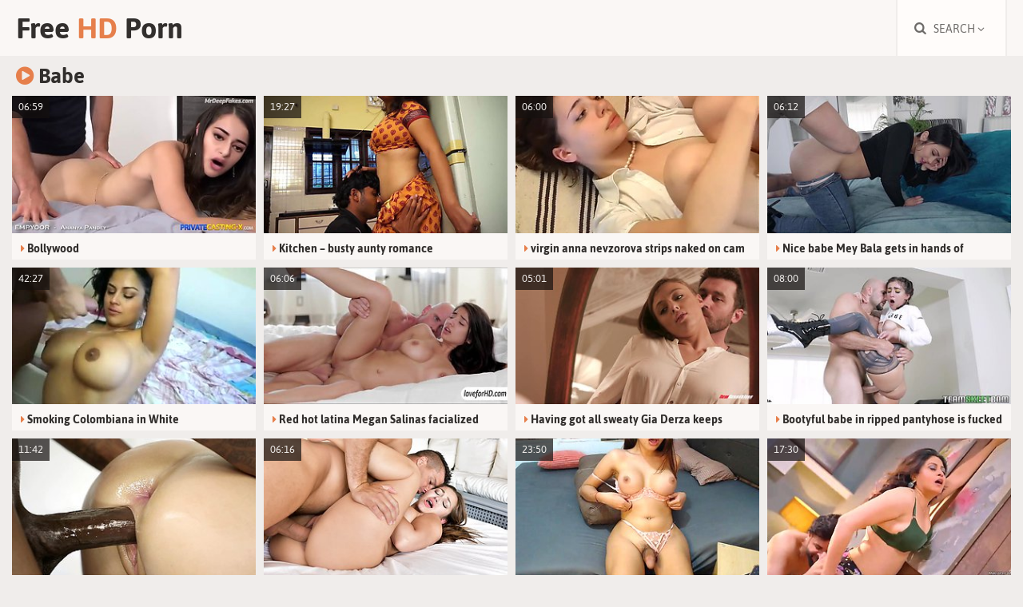

--- FILE ---
content_type: text/html; charset=UTF-8
request_url: https://www.freehdporn.tv/babe-sex-videos/
body_size: 24282
content:
<!DOCTYPE html>
<html lang="en">
<head>
	<meta charset="utf-8">
    <title>Free Babe Sex Videos: HD Porn, Xxx Tube</title>
	<meta name="viewport" content="width=device-width, initial-scale=1.0">
	<style type="text/css">@font-face{font-family:'Asap';font-style:normal;font-weight:400;font-display:swap;src:url(/fonts/asap.eot);src:local('Asap Regular'),local(Asap-Regular),url(/fonts/asap.eot?#iefix) format("embedded-opentype"),url(/fonts/asap.woff2) format("woff2"),url(/fonts/asap.woff) format("woff"),url(/fonts/asap.ttf) format("truetype"),url(/fonts/asap.svg#Asap) format("svg")}@font-face{font-family:'Asap';font-style:normal;font-weight:700;font-display:swap;src:url(/fonts/asap-700.eot);src:local('Asap Bold'),local(Asap-Bold),url(/fonts/asap-700.eot?#iefix) format("embedded-opentype"),url(/fonts/asap-700.woff2) format("woff2"),url(/fonts/asap-700.woff) format("woff"),url(/fonts/asap-700.ttf) format("truetype"),url(/fonts/asap-700.svg#Asap) format("svg")}body,.list-box,.channels-box span{background-color:#f0edeb}.search-open-button,.search-box-text{border-color:#f0edeb}.header-box,.thumb-inner,.pages-box span,.pages-box a,.search-box,.bhor-box,.list-box a,.channels-box,.footer-box{background-color:#faf7f5}.header-button,.pages-box a:hover,.pages-box a.active,.pages-box li.active a,.list-box a:hover,.channels-box span:hover{background-color:#fffcfa}img,.thumb-inner-img,.search-box button,.bhor,.dark-box{background-color:#e6e3e1}.thumb-inner-dur{background-color:rgba(20,17,15,0.7);color:#f0edeb}body{color:#6e6b69}a:hover,a.logo-text span,h1 i,h2 i,.thumb-inner p i,.pages-box a:hover,.pages-box a.active,.pages-box li.active a,.list-box a i,.channels-box span i{color:#e67f4b}.header-button:hover,.header-button.active,.pages-box ul.more-button a:hover,.search-box button:hover,.footer-box p.footer-logo span,#up-button{background-color:#e67f4b;color:#fff}a,a.logo-text,h1,h2,.search-box input,.search-box input::placeholder,.search-box button{color:#322f2d}body,input{font-family:'Asap',Arial,sans-serif}body,html,div,p,a,ul,li,input,button,form,span,img,h1,h2,h3{margin:0;padding:0}div,ul,li,a,span{overflow:hidden}li{list-style-type:none}img{display:block}a{text-decoration:none;transition:.2s ease}h1,h2{font-weight:700;margin:10px 5px 0 10px}h1{font-size:24px;line-height:28px}h2{font-size:22px;line-height:26px}.header-ins-box{overflow:visible}.header-box{text-align:center;position:relative}.header-box .header-ins-box{overflow:hidden}a.logo-text{font-weight:700;font-size:20px;float:left;height:50px;line-height:50px;margin:0 10px}.header-button{position:absolute;top:0;cursor:pointer;transition:.2s ease;height:50px;line-height:50px;width:50px;font-size:16px;text-transform:uppercase}.header-button span{display:none;font-size:14px}.search-open-button{right:10px;border-left-style:solid;border-left-width:2px;border-right-style:solid;border-right-width:2px}.search-box{display:none;transition:height .2s ease;box-shadow:0 5px 15px -5px #000;position:absolute;right:10px;top:2px;width:100%;max-width:640px;z-index:10000}.search-box form{position:relative;margin:20px}.search-box-text{background-color:#fff;border-style:solid;border-width:1px;height:50px;line-height:50px;padding:0 60px 0 15px}.search-box input{background:none;border:0 none;width:100%;text-transform:uppercase;outline:0 none;font-size:14px;height:inherit;line-height:inherit}.search-box button{position:absolute;top:1px;right:1px;border:0 none;cursor:pointer;outline:0 none;width:50px;font-size:16px;height:50px;line-height:50px;transition:.2s ease}.search-box button i{height:inherit;line-height:inherit;display:block}.dark-box{margin-top:10px;padding-bottom:10px}.wrapper-box,.header-ins-box{margin:0 auto;max-width:1830px;position:relative}.thumb-inner{margin:10px 1px 0;padding-bottom:5px}.thumb-inner-img{position:relative;width:100%;padding-bottom:56.25%}.thumb-inner-img img{position:absolute;width:100%;height:100%;top:0;left:0;transition:.2s ease}.thumb-inner-dur{position:absolute;top:0;left:0;height:28px;line-height:28px;font-size:13px;padding:0 8px}.thumb-inner a:hover .thumb-inner-img img{transform:scale(1.015)}.thumb-inner p{font-weight:700;height:18px;line-height:18px;font-size:14px;margin:10px 10px 0;overflow:hidden;padding-left:1px}.thumb-inner-info{height:18px;line-height:18px;font-size:13px;margin:5px 0 0 10px}.thumb-inner-info span{padding-left:1px}.thumb-inner-2 p{font-size:16px;height:20px;line-height:20px}.pages-box{text-align:center;font-size:0}.pages-box ul{margin:8px 4px 0}.pages-box li{display:inline-block;vertical-align:top;margin:2px 1px 0}.pages-box ul.more-button li{display:block}.pages-box span,.pages-box a{display:block;height:40px;line-height:40px;min-width:30px;padding:0 5px;font-size:14px;text-transform:uppercase}.pages-box ul.more-button a{height:auto;line-height:18px;font-size:16px;padding:20px}.channels-box,.list-box{margin:10px 5px 0;padding:8px 9px 10px;font-size:0}.channels-box li,.list-box li{page-break-inside:avoid;break-inside:avoid;padding:2px 1px 0}.channels-box a,.list-box a{display:block;float:left;width:100%}.channels-box span,.list-box span{display:block;height:35px;line-height:35px;padding:0 10px;font-size:13px;transition:background-color .2s ease;white-space:nowrap;text-transform:uppercase}.footer-box{margin-top:30px;padding:0 15px 20px;text-align:center;font-size:16px}.footer-box p{margin-top:15px}.footer-box p.footer-logo{margin-top:0}.footer-box p.footer-logo span{height:40px;line-height:40px;font-size:14px;text-transform:uppercase;display:inline-block;vertical-align:top;padding:0 15px}#up-button{display:none;opacity:.8;height:40px;line-height:40px;transition:opacity .3s ease;padding:0 15px;text-transform:uppercase;text-align:center;cursor:pointer;font-size:16px;position:fixed;right:10px;bottom:20px;z-index:1000}#up-button:hover{opacity:1}@media all and (min-width: 360px){.thumb{float:left;width:50%}}@media all and (min-width: 400px){a.logo-text{font-size:22px}}@media all and (min-width: 500px){a.logo-text{font-size:26px}.channels-box ul,.list-box ul{column-count:2;-moz-column-count:2;-webkit-column-count:2}}@media all and (min-width: 640px){a.logo-text{height:60px;line-height:60px;margin:0 20px;font-size:28px}.header-button{height:60px;line-height:60px;padding:0 20px;width:auto;min-width:85px}.header-button span{display:inline}.header-button i{margin-right:5px}.search-open-button,.search-box{right:20px}.search-box-text{height:60px;line-height:60px;padding:0 70px 0 20px}.search-box button{height:60px;line-height:60px;width:60px}.content-box{padding:0 10px}.pages-box ul{margin:18px 9px 0}.pages-box span,.pages-box a{height:50px;line-height:50px;min-width:40px}.pages-box ul.more-button a{height:60px;line-height:60px;padding:0 20px}.dark-box{margin-top:20px;padding-bottom:20px}.channels-box span{height:40px;line-height:40px}.thumb-inner-2 p{font-size:20px;height:24px;line-height:24px}.channels-box,.list-box{padding:18px 19px 20px;font-size:0}.channels-box ul,.list-box ul{column-count:3;-moz-column-count:3;-webkit-column-count:3}}@media all and (min-width: 660px){.thumb{width:33.3333%}.thumb-inner{margin:10px 5px 0}}@media all and (min-width: 880px){a.logo-text{height:70px;line-height:70px;font-size:32px}.header-button{height:70px;line-height:70px;min-width:95px}.thumb-inner-2 p{font-size:18px;height:22px;line-height:22px}}@media all and (min-width: 1000px){a.logo-text{font-size:34px}h1{font-size:26px;line-height:30px}h2{font-size:24px;line-height:28px}.pages-box span,.pages-box a{height:60px;line-height:60px;min-width:50px}.pages-box ul.more-button{width:calc(33.3333% - 18px);float:right}.pages-box ul.more-button li{margin-right:0}.channels-box span{height:45px;line-height:45px;font-size:14px;padding:0 15px}.thumb-inner-2 p{font-size:20px;height:24px;line-height:24px}.channels-box ul,.list-box ul{column-count:4;-moz-column-count:4;-webkit-column-count:4}.footer-box p.footer-logo span{height:50px;line-height:50px;font-size:16px;padding:0 20px}#up-button{height:50px;line-height:50px;padding:0 20px}}@media all and (min-width: 1280px){a.logo-text{font-size:36px}.thumb{width:25%}}@media all and (min-width: 1340px){a.logo-text{margin:0 30px}.search-open-button,.search-box{right:30px}.content-box{padding:0 20px}.pages-box ul{margin:28px 14px 0}.pages-box ul.more-button{width:calc(25% - 28px)}.dark-box{margin-top:30px;padding-bottom:30px}.channels-box span,.list-box span{height:50px;line-height:50px;padding:0 20px}.thumb-inner-2 p{font-size:18px;height:22px;line-height:22px}.channels-box ul,.list-box ul{column-count:6;-moz-column-count:6;-webkit-column-count:6}}@media all and (min-width: 1460px){a.logo-text{font-size:38px}h1{font-size:28px;line-height:32px}h2{font-size:26px;line-height:30px}.thumb{width:20%}}@media all and (min-width: 1560px){a.logo-text{font-size:40px}.thumb-inner-2 p{font-size:20px;height:24px;line-height:24px}}@media all and (min-width: 1660px){a.logo-text{font-size:44px}}@media all and (min-width: 1850px){.pages-box ul.more-button{width:420px}}@font-face{font-family:'fontello';src:url(/fonts/fontello.eot);src:url(/fonts/fontello.eot?#iefix) format("embedded-opentype"),url(/fonts/fontello.woff2) format("woff2"),url(/fonts/fontello.woff) format("woff"),url(/fonts/fontello.ttf) format("truetype"),url(/fonts/fontello.svg?#fontello) format("svg");font-weight:400;font-style:normal;font-display:block}.fa{display:inline-block;font:normal normal normal 14px/1 fontello;font-size:inherit;text-rendering:auto;-webkit-font-smoothing:antialiased;-moz-osx-font-smoothing:grayscale}.fa-search:before{content:"\f002"}.fa-tag:before{content:"\f02b"}.fa-caret-right:before{content:"\f0da"}.fa-play-circle:before{content:"\f144"}.fa-star-o:before{content:"\f005"}.fa-tags:before{content:"\f02c"}.fa-angle-down:before{content:"\f107"}.fa-chevron-circle-right:before{content:"\f138"}.fa-chevron-circle-up:before{content:"\f139"}</style>
	<meta name="apple-touch-fullscreen" content="YES">
	<meta name="rating" content="RTA-5042-1996-1400-1577-RTA">
	<meta name="referrer" content="unsafe-url">
	<link href="https://www.freehdporn.tv/babe-sex-videos/" rel="canonical">
</head>
<body>
<div class="header-box">
	<div class="header-ins-box">
		<a class="logo-text" href="/" target="_self">Free <span>HD</span> Porn</a>
		<div class="header-button search-open-button"><i class="fa fa-search"></i> <span>Search <i class="fa fa-angle-down"></i></span></div>
	</div>
</div>	
<div class="header-ins-box">       
	<div class="search-box">
		<form method="get" action="/find" target="_blank">
            <div class="search-box-text">
				<input type="text" placeholder="Find some videos..." name="q" required>
			</div>
			<button type="submit" title="Find"><i class="fa fa-search"></i></button>
		</form>
	</div>  
</div>
<div class="wrapper-box">
	<div class="content-box">
		<h1><i class="fa fa-play-circle"></i> Babe</h1>
		<div class="thumbs-box">
			
			<div class="thumb">
				<div class="thumb-inner">
					<a href="/tube?free=AQ8EVVRTAlUCUWsIBA~~.YmFiZQ~~.DEJHFRZcSRxbA0BMVQMaVFoYAwNXU11UUkwHXAgITUQLWVdLDRILXw4TUV8KXg1UDQ4CB1RSB15SVQMBV1wBAwdUBVFVXlIDBFMADAY~" target="_blank">
						<div class="thumb-inner-img">
							<img src="https://tv.freehdporn.tv/e9/70/e97015df30_13.jpg" alt="Bollywood">
							<span class="thumb-inner-dur">06:59</span>
						</div>
						<p><i class="fa fa-caret-right"></i> Bollywood</p>
					</a>
				</div>
			</div>
		<div class="thumb">
				<div class="thumb-inner">
					<a href="/tube?free=XAQEAVBUBAFUUGsA.YmFiZQ~~.DEJHFRZcSRxJCRpJVhRAWVBFQxkTTTISEzEnDBEQWWwXWUYXBgNbVUMEUVFTFltFWxlEQA~~" target="_blank">
						<div class="thumb-inner-img">
							<img src="https://tv.freehdporn.tv/82/7d/827d52b2e1_9.jpg" alt="Kitchen – busty aunty romance">
							<span class="thumb-inner-dur">19:27</span>
						</div>
						<p><i class="fa fa-caret-right"></i> Kitchen – busty aunty romance</p>
					</a>
				</div>
			</div><div class="thumb">
				<div class="thumb-inner">
					<a href="/tube?free=AAZXBlwEBwcDUWsL.YmFiZQ~~.DEJHFRZcSRxbA0BMVQMaVFoYAQNSUlJSXkwTWhYDXV1JV10LBEsIVkcbW0tYEFUaRkNCXxURSAgHCABXSQtaHgdXXkgECAIeVBlEVkQDRxpdUkIbDQMMFB9OFUYXF00dDEJeCVoUA1UMWQ1aD18GBgQHUg5RVANUVVtQAwcGAgdUDgdVUFRSBgA~" target="_blank">
						<div class="thumb-inner-img">
							<img src="https://tv.freehdporn.tv/d0/dc/d0dc9ba420_2.jpg" alt="virgin anna nevzorova strips naked on cam and exposes her hairy pussy">
							<span class="thumb-inner-dur">06:00</span>
						</div>
						<p><i class="fa fa-caret-right"></i> virgin anna nevzorova strips naked on cam and exposes her hairy pussy</p>
					</a>
				</div>
			</div><div class="thumb">
				<div class="thumb-inner">
					<a href="/tube?free=AAFVVwBQV1UJU2sM.YmFiZQ~~.DEJHFRZcSRxGFkMXRBBdU1BYQxgdGh1JCAoGVkkGVVEBG14AHEsEUl0AGV5SEkcaXFkdXgQMARVLDAMeFwFVQAtYVgFIAQNdRQ1RVFYIGl9BWlwJFRAKCwleVANVVg~~" target="_blank">
						<div class="thumb-inner-img">
							<img src="https://tv.freehdporn.tv/d7/f2/d7f2e61f82_5.jpg" alt="Nice babe Mey Bala gets in hands of seasoned gentleman">
							<span class="thumb-inner-dur">06:12</span>
						</div>
						<p><i class="fa fa-caret-right"></i> Nice babe Mey Bala gets in hands of seasoned gentleman</p>
					</a>
				</div>
			</div><div class="thumb">
				<div class="thumb-inner">
					<a href="/tube?free=VwIEXVUCBFBUWWsIBw~~.YmFiZQ~~.DEJHFRZcSRxbA0BMVQMaVFoYBQ9XUF1UUEwWXgsPXV0DG1AKCQkLUVgAWlgaD1oaQl9ZQgBMDRILD1pBAQIJC11VC1xXV1cDU1kAD1FUBw8AB1NUU1ZVXlJTUAFQUQU~" target="_blank">
						<div class="thumb-inner-img">
							<img src="https://tv.freehdporn.tv/34/78/34780dbce8_10.jpg" alt="Smoking Colombiana in White">
							<span class="thumb-inner-dur">42:27</span>
						</div>
						<p><i class="fa fa-caret-right"></i> Smoking Colombiana in White</p>
					</a>
				</div>
			</div><div class="thumb">
				<div class="thumb-inner">
					<a href="/tube?free=AQZVUldQVwAIVmsIAg~~.YmFiZQ~~.DEJHFRZcSRxHCFBcWA5bQ1hYRkVLAQoLSRUMVwELRxxWAwNUV1NJQVQFGVFYEhlbVENZWARPCAMBAgseFwVYWgpXQEgDBwVaUA1dQ1ICGwhFRV9bCl9UVlRbVg~~" target="_blank">
						<div class="thumb-inner-img">
							<img src="https://tv.freehdporn.tv/e0/f7/e0f7261397_15.jpg" alt="Red hot latina Megan Salinas facialized">
							<span class="thumb-inner-dur">06:06</span>
						</div>
						<p><i class="fa fa-caret-right"></i> Red hot latina Megan Salinas facialized</p>
					</a>
				</div>
			</div><div class="thumb">
				<div class="thumb-inner">
					<a href="/tube?free=UVdSAFFSBQQGBWsM.YmFiZQ~~.DEJHFRZcSRxJAlVfUkhXWFgYAQdSWlJXSVwVQQsJW1oACwJXUFA~" target="_blank">
						<div class="thumb-inner-img">
							<img src="https://tv.freehdporn.tv/5a/ae/5aae44c77d_5.jpg" alt="Having got all sweaty Gia Derza keeps riding cock of her aroused stud">
							<span class="thumb-inner-dur">05:01</span>
						</div>
						<p><i class="fa fa-caret-right"></i> Having got all sweaty Gia Derza keeps riding cock of her aroused stud</p>
					</a>
				</div>
			</div><div class="thumb">
				<div class="thumb-inner">
					<a href="/tube?free=XFUAAwdeBFEDUmsOAA~~.YmFiZQ~~.DEJHFRZcSRxQD01KUh4aVFpaHwVdV1JWVUxaQxYLWVwNUg5UV1NQ" target="_blank">
						<div class="thumb-inner-img">
							<img src="https://tv.freehdporn.tv/8c/3f/8c3fb8bb23_77.jpg" alt="Bootyful babe in ripped pantyhose is fucked hard by big guy J Mac">
							<span class="thumb-inner-dur">08:00</span>
						</div>
						<p><i class="fa fa-caret-right"></i> Bootyful babe in ripped pantyhose is fucked hard by big guy J Mac</p>
					</a>
				</div>
			</div><div class="thumb">
				<div class="thumb-inner">
					<a href="/tube?free=VVcDBlRXVQoFU2sIAA~~.YmFiZQ~~.DEJHFRZcSRxYAkRPXgIaVFpaH0AMBgAJSVJWBlNVBgZLVVsABBIPXVZMVlVYCFBSGFBWGwcDFwMKGkhHBQ9RQElUUQY~" target="_blank">
						<div class="thumb-inner-img">
							<img src="https://tv.freehdporn.tv/1a/0c/1a0c113942_17.jpg" alt="Cheating Blonde GF Barely Takes BBC">
							<span class="thumb-inner-dur">11:42</span>
						</div>
						<p><i class="fa fa-caret-right"></i> Cheating Blonde GF Barely Takes BBC</p>
					</a>
				</div>
			</div><div class="thumb">
				<div class="thumb-inner">
					<a href="/tube?free=UQ9VB1xSVgRVV2sIBg~~.YmFiZQ~~.DEJHFRZcSRxdBEBKRwlGWRtUX1tKFgwBDhdIUQUGUR4TX0cNSAdLUUQDVlVSS1ZCWBpXUxERSAQHDQJWAEkFAlICBFoVFAleXlwFCQ4~" target="_blank">
						<div class="thumb-inner-img">
							<img src="https://tv.freehdporn.tv/59/fb/59fb9407d6_11.jpg" alt="Tight babe with a bubble bum gets banged">
							<span class="thumb-inner-dur">06:16</span>
						</div>
						<p><i class="fa fa-caret-right"></i> Tight babe with a bubble bum gets banged</p>
					</a>
				</div>
			</div><div class="thumb">
				<div class="thumb-inner">
					<a href="/tube?free=VABRBFACV1YBVmsA.YmFiZQ~~.DEJHFRZcSRxJBUBMVQMaVFoYR10kNFEBSRASVgEQGV8LQFZLDRILXw4TUV8KXg1UDQ4CB1RSB15SVQMBV1wBAwdUBVFVXlIDBFMADAY~" target="_blank">
						<div class="thumb-inner-img">
							<img src="https://tv.freehdporn.tv/06/ba/06ba5d1e07_9.jpg" alt="Sweet love">
							<span class="thumb-inner-dur">23:50</span>
						</div>
						<p><i class="fa fa-caret-right"></i> Sweet love</p>
					</a>
				</div>
			</div><div class="thumb">
				<div class="thumb-inner">
					<a href="/tube?free=BgVRAFVUBQVUAmsK.YmFiZQ~~.[base64]~~" target="_blank">
						<div class="thumb-inner-img">
							<img src="https://tv.freehdporn.tv/b3/be/b3be02c6ec_3.jpg" alt="Big Boobs Bhabhi Hardcore Sex With Ex Bf in Badroom">
							<span class="thumb-inner-dur">17:30</span>
						</div>
						<p><i class="fa fa-caret-right"></i> Big Boobs Bhabhi Hardcore Sex With Ex Bf in Badroom</p>
					</a>
				</div>
			</div><div class="thumb">
				<div class="thumb-inner">
					<a href="/tube?free=AVQBV1MAUQAIV2sIDw~~.YmFiZQ~~.DEJHFRZcSRxJAlVfUkhXWFgYAQFSVlRQSVwVQQsJW1oACwJXUFA~" target="_blank">
						<div class="thumb-inner-img">
							<img src="https://tv.freehdporn.tv/eb/22/eb226f7396_18.jpg" alt="Attractive babe feels nice giving a nice solid blowjob as she wanna eat cum" class="lazy" srcset="/no.gif">
							<span class="thumb-inner-dur">06:54</span>
						</div>
						<p><i class="fa fa-caret-right"></i> Attractive babe feels nice giving a nice solid blowjob as she wanna eat cum</p>
					</a>
				</div>
			</div><div class="thumb">
				<div class="thumb-inner">
					<a href="/tube?free=AQMGUlRWV1FVAmsIBw~~.YmFiZQ~~.DEJHFRZcSRxbA0BMVQMaVFoYAw5QU1BWX0wHWwUGXFpJXVxIFgMCRlIEGVJWFF9SGE1fREgRAEsFCwpXBUpcRwlaDBcAAFsLCAIMAAVXBQdXDwQAA1BWXlNTBlFSUAQLUAYGV1FTVw~~" target="_blank">
						<div class="thumb-inner-img">
							<img src="https://tv.freehdporn.tv/e5/57/e557101bdc_10.jpg" alt="Bhabhi Ko Seduce Karke Zor Se Choda" class="lazy" srcset="/no.gif">
							<span class="thumb-inner-dur">04:33</span>
						</div>
						<p><i class="fa fa-caret-right"></i> Bhabhi Ko Seduce Karke Zor Se Choda</p>
					</a>
				</div>
			</div><div class="thumb">
				<div class="thumb-inner">
					<a href="/tube?free=UVVRBwZSVVAAUGsI.YmFiZQ~~.DEJHFRZcSRxJBUBMVQMaVFoYQQFTLV0WSQEQVwwFVUMdV1IXVEgOR1wNC0tSAAkPDFQID1dTVFYEW1EFAlYHC1EGUAdTUlYLBVEBCwNTBQ~~" target="_blank">
						<div class="thumb-inner-img">
							<img src="https://tv.freehdporn.tv/5c/bb/5cbbc43c11_1.jpg" alt="Budhaapyaar1" class="lazy" srcset="/no.gif">
							<span class="thumb-inner-dur">01:46:46</span>
						</div>
						<p><i class="fa fa-caret-right"></i> Budhaapyaar1</p>
					</a>
				</div>
			</div><div class="thumb">
				<div class="thumb-inner">
					<a href="/tube?free=Ag8DVFBeUQFSBWsLBA~~.YmFiZQ~~.DEJHFRZcSRxbA0BMVQMaVFoYAw5WWlRUV0wSWwsWUUBJUEYGDgMCHlgPGU1fAxlVQEQeXhEPCVkUBgMOXF1XC10EAlRVBF4HBwcGCg9TBFRXAQQGXVZVU1RXUAI~" target="_blank">
						<div class="thumb-inner-img">
							<img src="https://tv.freehdporn.tv/f9/01/f9015872cd_23.jpg" alt="Whores fucked in the bus" class="lazy" srcset="/no.gif">
							<span class="thumb-inner-dur">30:25</span>
						</div>
						<p><i class="fa fa-caret-right"></i> Whores fucked in the bus</p>
					</a>
				</div>
			</div><div class="thumb">
				<div class="thumb-inner">
					<a href="/tube?free=AlVVAQBRVAIIAGsL.YmFiZQ~~.DEJHFRZcSRxbA0BMVQMaVFoYAwNQVlZXVEwGUhEDXEdJQVoRDUsWXEMPGVtOS1dCQVIdWBAQFgNICxFeCFtGVgILC1wGXl8BAFAEWw9SAlEHBAgDVQEHUFJTXQdUUQYHUQc~" target="_blank">
						<div class="thumb-inner-img">
							<img src="https://tv.freehdporn.tv/fc/fd/fcfde7219a_2.jpg" alt="Caught with porn by cute nurse!" class="lazy" srcset="/no.gif">
							<span class="thumb-inner-dur">07:41</span>
						</div>
						<p><i class="fa fa-caret-right"></i> Caught with porn by cute nurse!</p>
					</a>
				</div>
			</div><div class="thumb">
				<div class="thumb-inner">
					<a href="/tube?free=UVIHBARVBAMGU2sP.YmFiZQ~~.DEJHFRZcSRxQD01JWBRaGVZYXRlXV1RfV1ZKDBQWW14LX1dYVFRTBQ~~" target="_blank">
						<div class="thumb-inner-img">
							<img src="https://tv.freehdporn.tv/5d/4a/5d4aa3b072_6.jpg" alt="Nerdy Ember Stone Takes Her First Black Cock" class="lazy" srcset="/no.gif">
							<span class="thumb-inner-dur">11:19</span>
						</div>
						<p><i class="fa fa-caret-right"></i> Nerdy Ember Stone Takes Her First Black Cock</p>
					</a>
				</div>
			</div><div class="thumb">
				<div class="thumb-inner">
					<a href="/tube?free=XVNRXVFRVlZSVWsO.YmFiZQ~~.DEJHFRZcSRxJBUBMVQMaVFoYBAJcG11VSQENUgYMXR4DU0cRDAgBHlkERhRVCVtVRhpdVxYRBAEDB0tbEAlYDBZTVVhdXwULCFMFCAcEDAMDUQIFXVdVBQRVUQNcUAQGVgIGVA~~" target="_blank">
						<div class="thumb-inner-img">
							<img src="https://tv.freehdporn.tv/9e/b8/9eb8470ec4_7.jpg" alt="Bhabhi getting her boobs massaged" class="lazy" srcset="/no.gif">
							<span class="thumb-inner-dur">09:48</span>
						</div>
						<p><i class="fa fa-caret-right"></i> Bhabhi getting her boobs massaged</p>
					</a>
				</div>
			</div><div class="thumb">
				<div class="thumb-inner">
					<a href="/tube?free=XQ4FUlYABQpVVGsIAw~~.YmFiZQ~~.DEJHFRZcSRxJBUBMVQMaVFoYd3oPIBRSSQsKR0kFR1oFWB4SDBIOHlMNVVpcS1dYVlweXhEPCVkUBgMOXF1XC10EAlRVBF4HBwcGCg9TBFRXAQQGXVZVU1RXUAI~" target="_blank">
						<div class="thumb-inner-img">
							<img src="https://tv.freehdporn.tv/98/67/98673fc9d5_14.jpg" alt="Hot asian with black cock" class="lazy" srcset="/no.gif">
							<span class="thumb-inner-dur">23:42</span>
						</div>
						<p><i class="fa fa-caret-right"></i> Hot asian with black cock</p>
					</a>
				</div>
			</div><div class="thumb">
				<div class="thumb-inner">
					<a href="/tube?free=BVJQXFIFVFBXVmsLBw~~.YmFiZQ~~.DEJHFRZcSRxVE0BPXgIaVFpaH0AMBgAJSVFdB1NSAgtLUVwKAUsIWlYJQBREEltFTBpST0gRBBYWCwxQSQFGXBBfUARICAddUExVV1NLWl5WWFxTSBQMBQM~" target="_blank">
						<div class="thumb-inner-img">
							<img src="https://tv.freehdporn.tv/ad/c9/adc97c2cf7_20.jpg" alt="Good Night Story by Sapphic Erotica - Nana and Nicole Vice" class="lazy" srcset="/no.gif">
							<span class="thumb-inner-dur">13:52</span>
						</div>
						<p><i class="fa fa-caret-right"></i> Good Night Story by Sapphic Erotica - Nana and Nicole Vice</p>
					</a>
				</div>
			</div><div class="thumb">
				<div class="thumb-inner">
					<a href="/tube?free=XAQCUlACAlIEVGsA.YmFiZQ~~.DEJHFRZcSRxdBEBKRwlGWRtUX1tKBxcJEgoGHgILRlYUWlIcSAoDUlUSGVRWH1UaV15aWRBPEQlLEBFBCwpTHglfQBYMCQhSQxgZSlIeGQYEAQkFWhIXCQsMWAJUXQ~~" target="_blank">
						<div class="thumb-inner-img">
							<img src="https://tv.freehdporn.tv/82/17/82175dda55_9.jpg" alt="Erotic foreplay leads Maya Bijou to strong missionary sex" class="lazy" srcset="/no.gif">
							<span class="thumb-inner-dur">05:44</span>
						</div>
						<p><i class="fa fa-caret-right"></i> Erotic foreplay leads Maya Bijou to strong missionary sex</p>
					</a>
				</div>
			</div><div class="thumb">
				<div class="thumb-inner">
					<a href="/tube?free=UwECV1deA1BQUGsLBA~~.YmFiZQ~~.DEJHFRZcSRxJAlVfUkhXWFgYBQJRVFRJWRMXXAkLXVdZBwFQUw~~" target="_blank">
						<div class="thumb-inner-img">
							<img src="https://tv.freehdporn.tv/77/12/771228eca1_23.jpg" alt="Alluring babe with slim body Riley Reid ass fucked by a black dude" class="lazy" srcset="/no.gif">
							<span class="thumb-inner-dur">11:33</span>
						</div>
						<p><i class="fa fa-caret-right"></i> Alluring babe with slim body Riley Reid ass fucked by a black dude</p>
					</a>
				</div>
			</div><div class="thumb">
				<div class="thumb-inner">
					<a href="/tube?free=VFNQB1cHAwIFAGsK.YmFiZQ~~.DEJHFRZcSRxGFkMXVhBdU1BYQxgdGh1JEgYLVwEWGVEFVFZIBAgCHlkERhRVCltcUBpdVw4HSAoJFQAeCwoZRwxTHgYKEwVbHwlAVFtZREVaWl8LVFJUVA~~" target="_blank">
						<div class="thumb-inner-img">
							<img src="https://tv.freehdporn.tv/0e/cb/0ecb2ae14a_3.jpg" alt="Tender babe and her bloke make love on the couch" class="lazy" srcset="/no.gif">
							<span class="thumb-inner-dur">03:00</span>
						</div>
						<p><i class="fa fa-caret-right"></i> Tender babe and her bloke make love on the couch</p>
					</a>
				</div>
			</div><div class="thumb">
				<div class="thumb-inner">
					<a href="/tube?free=BQFWVFVXX1dVUGsIBw~~.YmFiZQ~~.DEJHFRZcSRxQD01KUh4aVFpaHwVQUFFQU0xaQxYLWVwNUg5UV1NQ" target="_blank">
						<div class="thumb-inner-img">
							<img src="https://tv.freehdporn.tv/a7/e1/a7e1019dd1_10.jpg" alt="Lovely Spanish babe Diana Rius is fucked by ugly four eyed old dude" class="lazy" srcset="/no.gif">
							<span class="thumb-inner-dur">07:00</span>
						</div>
						<p><i class="fa fa-caret-right"></i> Lovely Spanish babe Diana Rius is fucked by ugly four eyed old dude</p>
					</a>
				</div>
			</div><div class="thumb">
				<div class="thumb-inner">
					<a href="/tube?free=UVJRUldTBwJSAmsN.YmFiZQ~~.DEJHFRZcSRxGFkMXRApRVk9OXlMEERxIBQwIHBINUFYLRRxUUVNSCgVSG1haB05eW1AdVBcXCwMSFwAeBgVWVklbVgIECEkMRBVZZkQJQUVWUg1ECg4ECEAWEV47CVFXDUNeWAYWCxVEFVlmVAdZR1ReV1hYBwQVHw~~" target="_blank">
						<div class="thumb-inner-img">
							<img src="https://tv.freehdporn.tv/5d/b7/5db725a1cc_4.jpg" alt="Amazing Brunette Babe Megan" class="lazy" srcset="/no.gif">
							<span class="thumb-inner-dur">12:00</span>
						</div>
						<p><i class="fa fa-caret-right"></i> Amazing Brunette Babe Megan</p>
					</a>
				</div>
			</div><div class="thumb">
				<div class="thumb-inner">
					<a href="/tube?free=UlcAAAAHAFJQV2sLDg~~.YmFiZQ~~.DEJHFRZcSRxJBUBMVQMaVFoYSUwqAwRXSRMJVgUXUR4XU1ZIEAgFX1QSGVRYElUaV1tRVQ5PBwkCGkhSCgAZQBRfR0gRDgMeUglBTRoJUhpUGkZfFwUMCEsEDEEISVxaClJaSA0CSFtFDFgGRQNSCg0OUw5cUFRXVgFdB1ICBgBcAwMGB1BSAwlVBAwFUgEG" target="_blank">
						<div class="thumb-inner-img">
							<img src="https://tv.freehdporn.tv/6a/3e/6a3eeafaa6_29.jpg" alt="Please see Uncles mota black body and spit the chut of a virgin girl. hindi hd" class="lazy" srcset="/no.gif">
							<span class="thumb-inner-dur">11:17</span>
						</div>
						<p><i class="fa fa-caret-right"></i> Please see Uncles mota black body and spit the chut of a virgin girl. hindi hd</p>
					</a>
				</div>
			</div><div class="thumb">
				<div class="thumb-inner">
					<a href="/tube?free=XQJQVFdTUVcGUWsN.YmFiZQ~~.DEJHFRZcSRxQD01KUh4aVFpaHwVdVlZRVkxaQxYLWVwNUg5UV1NQ" target="_blank">
						<div class="thumb-inner-img">
							<img src="https://tv.freehdporn.tv/94/c1/94c1257d70_4.jpg" alt="Lovely college chick Eliza Ibarra gets intimate with handsome professor Johnny" class="lazy" srcset="/no.gif">
							<span class="thumb-inner-dur">07:56</span>
						</div>
						<p><i class="fa fa-caret-right"></i> Lovely college chick Eliza Ibarra gets intimate with handsome professor Johnny</p>
					</a>
				</div>
			</div><div class="thumb">
				<div class="thumb-inner">
					<a href="/tube?free=VA4FBgNWXwcEWWsM.YmFiZQ~~.DEJHFRZcSRxJBUBMVQMaVFoYZgIoDD1JBAYERhANUkYIG10KDgcUUl8IGVJYS1lWRkMdVQ0NAQdICxFeCFtGVgILC1wGXl8BAFAEWw9SAlEHBAgDVQEHUFJTXQdUUQYHUQc~" target="_blank">
						<div class="thumb-inner-img">
							<img src="https://tv.freehdporn.tv/08/6c/086cf09458_5.jpg" alt="Beautiful Nokarani Ko Mast Choda" class="lazy" srcset="/no.gif">
							<span class="thumb-inner-dur">09:40</span>
						</div>
						<p><i class="fa fa-caret-right"></i> Beautiful Nokarani Ko Mast Choda</p>
					</a>
				</div>
			</div><div class="thumb">
				<div class="thumb-inner">
					<a href="/tube?free=BQcBAAZUXlcHUmsB.YmFiZQ~~.DEJHFRZcSRxbA0BMVQMaVFoYAw5UUldVUUwWRwEUGUANRUcAF0sRUl8VRxROCUFFGERVUwFPFlMDUUtbEAlYDBZTVVhdXwULCFMFCAcEDAMDUQIFXVdVBQRVUQNcUAQGVgIGVA~~" target="_blank">
						<div class="thumb-inner-img">
							<img src="https://tv.freehdporn.tv/a1/2e/a12ec28d63_8.jpg" alt="Step Sister Wants Your Seed - S5:E2" class="lazy" srcset="/no.gif">
							<span class="thumb-inner-dur">07:59</span>
						</div>
						<p><i class="fa fa-caret-right"></i> Step Sister Wants Your Seed - S5:E2</p>
					</a>
				</div>
			</div><div class="thumb">
				<div class="thumb-inner">
					<a href="/tube?free=UwdSU1JVVAUGUWsIBw~~.YmFiZQ~~.DEJHFRZcSRxbA0BMVQMaVFoYAwNXUVdRX0wOXBYBVV1JVVYJAAQUWkUYGlFDC1gIR1JWC11bBl5fUVQCVAYMB1JQAVZdU1ZQU1cACQ9SBAIHAwUH" target="_blank">
						<div class="thumb-inner-img">
							<img src="https://tv.freehdporn.tv/71/a6/71a6732670_10.jpg" alt="Korean Celebrity" class="lazy" srcset="/no.gif">
							<span class="thumb-inner-dur">06:33</span>
						</div>
						<p><i class="fa fa-caret-right"></i> Korean Celebrity</p>
					</a>
				</div>
			</div><div class="thumb">
				<div class="thumb-inner">
					<a href="/tube?free=BwADBFcFUgpVUGsLAA~~.YmFiZQ~~.DEJHFRZcSRxbA0BMVQMaVFoYBgdRVlNRUUwHWhAHXB4NWB5WUVNLUV0OQ1NYBBlTWlBXT0gBChEBChdfSRRbQQoYWxEICllBVAcJAQ4FDA4HBgEGB1pRUABRVgtRVFdRUgIDXVFWUwEFVAU~" target="_blank">
						<div class="thumb-inner-img">
							<img src="https://tv.freehdporn.tv/c6/0a/c60a2c49d1_27.jpg" alt="Bitch in 345: Blowjob, Doggy  Cowgirl Porn" class="lazy" srcset="/no.gif">
							<span class="thumb-inner-dur">20:25</span>
						</div>
						<p><i class="fa fa-caret-right"></i> Bitch in 345: Blowjob, Doggy  Cowgirl Porn</p>
					</a>
				</div>
			</div><div class="thumb">
				<div class="thumb-inner">
					<a href="/tube?free=VABVVVJVVlFSUGsA.YmFiZQ~~.DEJHFRZcSRxGFkMXVhBdU1BYQxgdGh1JAQ8EXgsWW0YXG1EEBwNLWkJMQFhcD1pQGFheGwRPBw8BTgdfBQdfHhREWgYOSw9dHAlRSxoVWF5BGVhCCA5aFhQMCFxZVQQCVg~~" target="_blank">
						<div class="thumb-inner-img">
							<img src="https://tv.freehdporn.tv/06/f0/06f0730bc1_9.jpg" alt="Glamorous babe is taking on a big black prick in her slit" class="lazy" srcset="/no.gif">
							<span class="thumb-inner-dur">07:00</span>
						</div>
						<p><i class="fa fa-caret-right"></i> Glamorous babe is taking on a big black prick in her slit</p>
					</a>
				</div>
			</div><div class="thumb">
				<div class="thumb-inner">
					<a href="/tube?free=VQJRUV1TVAQDVWsA.YmFiZQ~~.DEJHFRZcSRxHCFBcWBJMT00ZU1kITRMPAgYKQEtRBQJdAwVRSg4JRxwDRkxZA0BDUBpZWEgSBAgSCgBASRBRUhdfXQJIFQ9ARQRGShoEUhpaWR1VChcGDklcFUELCVsOVQYBXVY~" target="_blank">
						<div class="thumb-inner-img">
							<img src="https://tv.freehdporn.tv/14/b4/14b4852724_9.jpg" alt="Hot brunette in panties teasing sisters bf on couch" class="lazy" srcset="/no.gif">
							<span class="thumb-inner-dur">01:06:02</span>
						</div>
						<p><i class="fa fa-caret-right"></i> Hot brunette in panties teasing sisters bf on couch</p>
					</a>
				</div>
			</div><div class="thumb">
				<div class="thumb-inner">
					<a href="/tube?free=V1MGU1ICVwsJBWsIBg~~.YmFiZQ~~.DEJHFRZcSRxVE0BPXgIaVFpaH0BKMlQXEQ~~" target="_blank">
						<div class="thumb-inner-img">
							<img src="https://tv.freehdporn.tv/3e/56/3e567d188d_11.jpg" alt="My Family Pies-How Not To Dress For A Funeral, Braylin" class="lazy" srcset="/no.gif">
							<span class="thumb-inner-dur">11:06</span>
						</div>
						<p><i class="fa fa-caret-right"></i> My Family Pies-How Not To Dress For A Funeral, Braylin</p>
					</a>
				</div>
			</div><div class="thumb">
				<div class="thumb-inner">
					<a href="/tube?free=AgQEAF1XB1VXB2sM.YmFiZQ~~.DEJHFRZcSRxYAkRPXgIaVFpaH0AMBgAJSVJTBlddBRwJV0AWBAEDHlQPUFxTS0dGQF5CQg~~" target="_blank">
						<div class="thumb-inner-img">
							<img src="https://tv.freehdporn.tv/f2/7e/f27e81afff_5.jpg" alt="Massage ended squirt" class="lazy" srcset="/no.gif">
							<span class="thumb-inner-dur">07:52</span>
						</div>
						<p><i class="fa fa-caret-right"></i> Massage ended squirt</p>
					</a>
				</div>
			</div><div class="thumb">
				<div class="thumb-inner">
					<a href="/tube?free=UFADU1ICVVVXBGsIDw~~.YmFiZQ~~.DEJHFRZcSRxbA0BMVQMaVFoYAwBcVlZfV0wHVgURQFoCQ19IAg8UXx8JQFRbWUZSUwoIDwZaXFRXUlVRXFACVVYFC1BVBQQFBVEMDQdTBgMABg~~" target="_blank">
						<div class="thumb-inner-img">
							<img src="https://tv.freehdporn.tv/4f/06/4f067d3ffe_18.jpg" alt="Beautiful girl" class="lazy" srcset="/no.gif">
							<span class="thumb-inner-dur">10:04</span>
						</div>
						<p><i class="fa fa-caret-right"></i> Beautiful girl</p>
					</a>
				</div>
			</div><div class="thumb">
				<div class="thumb-inner">
					<a href="/tube?free=UlAEBlVeUVYJU2sIBw~~.YmFiZQ~~.DEJHFRZcSRxJBUBMVQMaVFoYAAJVGikQSRARQQsPXV1JQlxIEQ4DHl4NUFBSFRlRQRpRRQ0OHAhLBABBAUlWXwtBWQoHSwtaQhJbV1YUTRpdVkJSBg0XA0sTCkEKSlxHCVoMFwAAWwsIAgwABVcFB1cPBAADUFZeU1MGUVJQBAtQBgZXUVNX" target="_blank">
						<div class="thumb-inner-img">
							<img src="https://tv.freehdporn.tv/6f/7c/6f7c087e82_10.jpg" alt="Strokin to the oldies ft. Ashlyn Gere: Blowjob, Missonary  Hardcore Porn" class="lazy" srcset="/no.gif">
							<span class="thumb-inner-dur">12:40</span>
						</div>
						<p><i class="fa fa-caret-right"></i> Strokin to the oldies ft. Ashlyn Gere: Blowjob, Missonary  Hardcore Porn</p>
					</a>
				</div>
			</div><div class="thumb">
				<div class="thumb-inner">
					<a href="/tube?free=VVIKBwEDV1UEAGsL.YmFiZQ~~.DEJHFRZcSRxVE0BPXgIaVFpaH0BKJysyHw~~" target="_blank">
						<div class="thumb-inner-img">
							<img src="https://tv.freehdporn.tv/1d/9b/1d9bde1f5a_2.jpg" alt="Latina cutie seduces step daddy with her tight virgin pussy" class="lazy" srcset="/no.gif">
							<span class="thumb-inner-dur">20:14</span>
						</div>
						<p><i class="fa fa-caret-right"></i> Latina cutie seduces step daddy with her tight virgin pussy</p>
					</a>
				</div>
			</div><div class="thumb">
				<div class="thumb-inner">
					<a href="/tube?free=V1BXXAMDBQAGUmsIAg~~.YmFiZQ~~.DEJHFRZcSRxJBUBMVQMaVFoYamQfDFUwSQUXVgoHXB4GV1EASAAPQUIVGVhZB1gaRlJIGwcOChEMDAceAAtTVB0bUggEEgNGQ0xEVkUIGl9BWlwJFwcDW15aBgtdVgUCVFQLUVMAVAAJVARaVVAABw0DAANXVlBX" target="_blank">
						<div class="thumb-inner-img">
							<img src="https://tv.freehdporn.tv/3f/d9/3fd9fec373_15.jpg" alt="French babe first anal sex: Blowjob, Doggy  Amateur Porn" class="lazy" srcset="/no.gif">
							<span class="thumb-inner-dur">12:41</span>
						</div>
						<p><i class="fa fa-caret-right"></i> French babe first anal sex: Blowjob, Doggy  Amateur Porn</p>
					</a>
				</div>
			</div><div class="thumb">
				<div class="thumb-inner">
					<a href="/tube?free=UVdWVQYDUgcGUWsIAA~~.YmFiZQ~~.DEJHFRZcSRxbA0BMVQMaVFoYAw5cVlBeVkwHWwUGXFpJXVpIBgcUHlwEGU1WFlVDVEcdVQ0XAQcPTQ1HCQgLQQFQDl1cBV4KA1AFCVVeAAFTBQMOUFIGBFBXVQtQVAEBUAMC" target="_blank">
						<div class="thumb-inner-img">
							<img src="https://tv.freehdporn.tv/5a/e0/5ae0ce4470_17.jpg" alt="Bhabhi Ki Car Me Tapatap Chudai" class="lazy" srcset="/no.gif">
							<span class="thumb-inner-dur">03:18</span>
						</div>
						<p><i class="fa fa-caret-right"></i> Bhabhi Ki Car Me Tapatap Chudai</p>
					</a>
				</div>
			</div><div class="thumb">
				<div class="thumb-inner">
					<a href="/tube?free=BQJRUwNfVlcGVGsIDw~~.YmFiZQ~~.DEJHFRZcSRxGFkMXTwlOXllbURgGDQhJEAoBVgsXGwRcAQtTXUkHXl4TVVUaB1BFXFZeV0gDCwJLDAlXSQJVQRAbUggEHA9dVkxMQU9LQl5RUl8Z" target="_blank">
						<div class="thumb-inner-img">
							<img src="https://tv.freehdporn.tv/a4/b6/a4b6f90d75_18.jpg" alt="Amoral Adriana and old fart amazing xxx video" class="lazy" srcset="/no.gif">
							<span class="thumb-inner-dur">22:05</span>
						</div>
						<p><i class="fa fa-caret-right"></i> Amoral Adriana and old fart amazing xxx video</p>
					</a>
				</div>
			</div><div class="thumb">
				<div class="thumb-inner">
					<a href="/tube?free=U1RSXFFTBFAHAGsIAA~~.YmFiZQ~~.DEJHFRZcSRxHEUBPXgIaVFpaH0AMBgAJSVJRAF1VAwBLVUYXEx9LQEUEREpeFUBSRxpEVw4HFksHDQRf" target="_blank">
						<div class="thumb-inner-img">
							<img src="https://tv.freehdporn.tv/7b/a9/7ba945bc6a_17.jpg" alt="Curvy Stepsister Takes Anal" class="lazy" srcset="/no.gif">
							<span class="thumb-inner-dur">11:54</span>
						</div>
						<p><i class="fa fa-caret-right"></i> Curvy Stepsister Takes Anal</p>
					</a>
				</div>
			</div><div class="thumb">
				<div class="thumb-inner">
					<a href="/tube?free=VAYKVQQEVAMBBWsM.YmFiZQ~~.DEJHFRZcSRxbA0BMVQMaVFoYBgZcV1FVU0wHUgYBGUALWlxIFhIUWkECXFhDS1xYQRpAWRcMSw4SDgkMFgFSDlwPUF1cVFcCAQMMDQEABgQNAgBVB1RRVl5XVQZWUAEC" target="_blank">
						<div class="thumb-inner-img">
							<img src="https://tv.freehdporn.tv/00/90/0090ab200d_5.jpg" alt="Babe solo: Stripchat  Hot Porn" class="lazy" srcset="/no.gif">
							<span class="thumb-inner-dur">12:11</span>
						</div>
						<p><i class="fa fa-caret-right"></i> Babe solo: Stripchat  Hot Porn</p>
					</a>
				</div>
			</div><div class="thumb">
				<div class="thumb-inner">
					<a href="/tube?free=AVQDBldRBVIFUWsK.YmFiZQ~~.DEJHFRZcSRxJCRpJVhRAWVBFQxkTTQoqCysnDBEQWWwXWUYXBgNbVUMEUVFTFltFWxlEQA~~" target="_blank">
						<div class="thumb-inner-img">
							<img src="https://tv.freehdporn.tv/eb/0c/eb0c27ca40_3.jpg" alt="Angelo Godshack Gets The Surprise Of His Life" class="lazy" srcset="/no.gif">
							<span class="thumb-inner-dur">10:43</span>
						</div>
						<p><i class="fa fa-caret-right"></i> Angelo Godshack Gets The Surprise Of His Life</p>
					</a>
				</div>
			</div><div class="thumb">
				<div class="thumb-inner">
					<a href="/tube?free=UQYBXAFTUFIBWGsM.YmFiZQ~~.DEJHFRZcSRxeChpBTx4bQVxTVVlKVFJRUFZcHFsFUGwXQ1FYVlBe" target="_blank">
						<div class="thumb-inner-img">
							<img src="https://tv.freehdporn.tv/50/29/5029d56a09_5.jpg" alt="All Anal All The Time - gape fart rimming action" class="lazy" srcset="/no.gif">
							<span class="thumb-inner-dur">10:00</span>
						</div>
						<p><i class="fa fa-caret-right"></i> All Anal All The Time - gape fart rimming action</p>
					</a>
				</div>
			</div><div class="thumb">
				<div class="thumb-inner">
					<a href="/tube?free=BQRWV1VRUAFSAmsK.YmFiZQ~~.DEJHFRZcSRxGFkMXVRRVQVpDRVQATAsDEkwTWgABW0BLVUYRAEsHXVVMVkxEEk0aV1tfWAEHSAQHAQAeBgVYXwFSHgccSw5aQkxAUV4FXxpWWFNdSl0VFAkOCloAWQUBUQA~" target="_blank">
						<div class="thumb-inner-img">
							<img src="https://tv.freehdporn.tv/a2/e2/a2e20762cc_3.jpg" alt="Cute and busty blonde babe balled by his thick cock" class="lazy" srcset="/no.gif">
							<span class="thumb-inner-dur">07:58</span>
						</div>
						<p><i class="fa fa-caret-right"></i> Cute and busty blonde babe balled by his thick cock</p>
					</a>
				</div>
			</div><div class="thumb">
				<div class="thumb-inner">
					<a href="/tube?free=VlIAUwAEUgRTWWsIAQ~~.YmFiZQ~~.DEJHFRZcSRxbA0BMVQMaVFoYBgZdUFBVU0wHVgURQFoCQ19IBxMSR0JMVVdTS0daVFtcGxELERVLAAlSSQZVUQEbUgsECktWQQ5GV1IUGUdaRV4YDRYIClkRAFVZXA1QXA8BVFRWBAsFV1ILBF4BB1ZVBgJVWlFWU1FRBlU~" target="_blank">
						<div class="thumb-inner-img">
							<img src="https://tv.freehdporn.tv/2d/36/2d36eb47b8_16.jpg" alt="Beautiful butts and small tits, Cla: Babe, Anal  Eporner Porn" class="lazy" srcset="/no.gif">
							<span class="thumb-inner-dur">35:28</span>
						</div>
						<p><i class="fa fa-caret-right"></i> Beautiful butts and small tits, Cla: Babe, Anal  Eporner Porn</p>
					</a>
				</div>
			</div><div class="thumb">
				<div class="thumb-inner">
					<a href="/tube?free=UA8AAFVVUAVVAmsK.YmFiZQ~~.DEJHFRZcSRxHEUBPXgIaVFpaH0AMBgAJSVJdBVVSBwNLVUYXEx9LSl4UWl4aElFSWxpRWAFPDQMUTgdcFxc~" target="_blank">
						<div class="thumb-inner-img">
							<img src="https://tv.freehdporn.tv/49/3e/493e0366dc_3.jpg" alt="Curvy Young Teen and Her Boss" class="lazy" srcset="/no.gif">
							<span class="thumb-inner-dur">12:23</span>
						</div>
						<p><i class="fa fa-caret-right"></i> Curvy Young Teen and Her Boss</p>
					</a>
				</div>
			</div><div class="thumb">
				<div class="thumb-inner">
					<a href="/tube?free=UAMBUQBRUwcBU2sA.YmFiZQ~~.DEJHFRZcSRxZBUdPXgJRWBtUX1tKFAwCAwxKBF1dAApQDgpRWhMSXm4SW0xFBVEKR1hcVwtEEBILPAhWAA1BXllVXwwGDUBGRQxrWlYLRFZcUF4LFw0JBwg~" target="_blank">
						<div class="thumb-inner-img">
							<img src="https://tv.freehdporn.tv/45/24/4524e75402_9.jpg" alt="Perfect Japanese beauty Mao Hosaka gives an uncensored handjob" class="lazy" srcset="/no.gif">
							<span class="thumb-inner-dur">08:03</span>
						</div>
						<p><i class="fa fa-caret-right"></i> Perfect Japanese beauty Mao Hosaka gives an uncensored handjob</p>
					</a>
				</div>
			</div>
		<div class="thumb">
				<div class="thumb-inner">
					<a href="/tube?free=UVNQUwRUBQRUAmsLDw~~.YmFiZQ~~.DEJHFRZcSRxbA0BMVQMaVFoYAw9WWlBVVUwCWhYIUkENU10BSBEPR1lMVlBQS1pWQUJCVwlPEQ8SEEtbEAlYDBZTVVhdXwULCFMFCAcEDAMDUQIFXVdVBQRVUQNcUAQGVgIGVA~~" target="_blank">
						<div class="thumb-inner-img">
							<img src="https://tv.freehdporn.tv/5e/c6/5ec6a2c7ec_28.jpg" alt="Girlfriend with big natural tits" class="lazy" srcset="/no.gif">
							<span class="thumb-inner-dur">36:19</span>
						</div>
						<p><i class="fa fa-caret-right"></i> Girlfriend with big natural tits</p>
					</a>
				</div>
			</div><div class="thumb">
				<div class="thumb-inner">
					<a href="/tube?free=UgNQUV1UBQsJBGsP.YmFiZQ~~.DEJHFRZcSRxHCFBcWBNEWEdZWVdLAQoLSRUMVwELRxxQBwVVXF5THFMTQVdSEkBSGFVRVABPFRMEDwxQSQJBUA8bUAQWFQ9WHBNdXl8SGwhFRV9bCl9UVlRbVg~~" target="_blank">
						<div class="thumb-inner-img">
							<img src="https://tv.freehdporn.tv/65/c4/65c482c88e_6.jpg" alt="Brunette Babe Public Fuck - Cassie Right" class="lazy" srcset="/no.gif">
							<span class="thumb-inner-dur">52:41</span>
						</div>
						<p><i class="fa fa-caret-right"></i> Brunette Babe Public Fuck - Cassie Right</p>
					</a>
				</div>
			</div><div class="thumb">
				<div class="thumb-inner">
					<a href="/tube?free=UQEHUgNfVAFQUmsIBw~~.YmFiZQ~~.DEJHFRZcSRxZBUdPXgJRWBtUX1tKFAwCAwxKBF1dAQJSDgRXWhMSXm4SW0xFBVEKR1hcVwtEEBILPAhWAA1BXllVXwwGDUBGRQxrWlYLRFZcUF4LFw0JBwg~" target="_blank">
						<div class="thumb-inner-img">
							<img src="https://tv.freehdporn.tv/57/47/5747f922a3_10.jpg" alt="Welcome to America - Brad Newman and Cara Mella’s intense scene with big tits and a big ass" class="lazy" srcset="/no.gif">
							<span class="thumb-inner-dur">11:14</span>
						</div>
						<p><i class="fa fa-caret-right"></i> Welcome to America - Brad Newman and Cara Mella’s intense scene with big tits and a big ass</p>
					</a>
				</div>
			</div>
		<div class="thumb">
				<div class="thumb-inner">
					<a href="/tube?free=BwYEUFdeXlBTAmsI.YmFiZQ~~.DEJHFRZcSRxGFkMXVhBdU1BYQxgdGh1JBBEQXQEQQFZJVFIHAEsRWkUJGVgaFlFFU1JTQkgACgkSGkhWCg5bShcbWgtIDgdBVUxVV1YKGUdaQl5SDAwCSA4XCF9bFEZcCVkOVFVXVA~~" target="_blank">
						<div class="thumb-inner-img">
							<img src="https://tv.freehdporn.tv/c0/75/c075288cbc_1.jpg" alt="Brunette babe with a perfect booty enjoys in hard anal pounding" class="lazy" srcset="/no.gif">
							<span class="thumb-inner-dur">07:00</span>
						</div>
						<p><i class="fa fa-caret-right"></i> Brunette babe with a perfect booty enjoys in hard anal pounding</p>
					</a>
				</div>
			</div><div class="thumb">
				<div class="thumb-inner">
					<a href="/tube?free=VlBQXFMCVFZVUWsN.YmFiZQ~~.DEJHFRZcSRxZBUdPXgJRWBtUX1tKFAwCAwxKBF1dAApdBwZUWhMSXm4SW0xFBVEKR1hcVwtEEBILPAhWAA1BXllVXwwGDUBGRQxrWlYLRFZcUF4LFw0JBwg~" target="_blank">
						<div class="thumb-inner-img">
							<img src="https://tv.freehdporn.tv/2f/c9/2fc96d2ed0_4.jpg" alt="Amateur teen gives a shower blowjob for the first time" class="lazy" srcset="/no.gif">
							<span class="thumb-inner-dur">12:35</span>
						</div>
						<p><i class="fa fa-caret-right"></i> Amateur teen gives a shower blowjob for the first time</p>
					</a>
				</div>
			</div>
		<div class="thumb">
				<div class="thumb-inner">
					<a href="/tube?free=Vw4CB1YAVQAEVmsO.YmFiZQ~~.DEJHFRZcSRxfF1BPXgIaVFpaH0AMBgAJSVFcBFBSBwVLQVsAC0sHQVYEWk1eCFUaWV5VRUgDCQpLDQRYAQAZXAobUkgIBxVAUAZRFEMHVltQGkNeAA~~" target="_blank">
						<div class="thumb-inner-img">
							<img src="https://tv.freehdporn.tv/38/1b/381b3f3357_7.jpg" alt="When Argentina lies all naked on a massage table she" class="lazy" srcset="/no.gif">
							<span class="thumb-inner-dur">06:12</span>
						</div>
						<p><i class="fa fa-caret-right"></i> When Argentina lies all naked on a massage table she</p>
					</a>
				</div>
			</div><div class="thumb">
				<div class="thumb-inner">
					<a href="/tube?free=BgRVAVZRVwIDAGsK.YmFiZQ~~.DEJHFRZcSRxHCFBcWA5QTVpQHlUKD0oQDwcAXBdLBgFQBwNVVEkDX1gbVRRSEFFEGF5eGxMLFwEPDUhGFBdRR0lUUgcASwFWRRIZX0IFX1JRGl9YSBQECgMNEVoKAUceAFdKSAcfS0BFBERdVgIZWFsaQFkXDA0CSxQMRwxLC0MWWV4KWFdWAQlS" target="_blank">
						<div class="thumb-inner-img">
							<img src="https://tv.freehdporn.tv/b2/fd/b2fd37112a_3.jpg" alt="Eliza Eves In Virgin Upset Babe Gets Fucked On Valentines Day By Stepdad On Pornhd With" class="lazy" srcset="/no.gif">
							<span class="thumb-inner-dur">06:15</span>
						</div>
						<p><i class="fa fa-caret-right"></i> Eliza Eves In Virgin Upset Babe Gets Fucked On Valentines Day By Stepdad On Pornhd With</p>
					</a>
				</div>
			</div><div class="thumb">
				<div class="thumb-inner">
					<a href="/tube?free=BgUHVV0DAwJSV2sP.YmFiZQ~~.DEJHFRZcSRxZBUdPXgJRWBtUX1tKFAwCAwxKBF1dDQVTDgJSWhMSXm4SW0xFBVEKR1hcVwtEEBILPAhWAA1BXllVXwwGDUBGRQxrWlYLRFZcUF4LFw0JBwg~" target="_blank">
						<div class="thumb-inner-img">
							<img src="https://tv.freehdporn.tv/b3/40/b3408ee1c6_6.jpg" alt="Cute cosplayer Marianacruzz in a costume on live cam home video" class="lazy" srcset="/no.gif">
							<span class="thumb-inner-dur">55:58</span>
						</div>
						<p><i class="fa fa-caret-right"></i> Cute cosplayer Marianacruzz in a costume on live cam home video</p>
					</a>
				</div>
			</div>
		<div class="thumb">
				<div class="thumb-inner">
					<a href="/tube?free=BgNWVFIHBAcHWGsA.YmFiZQ~~.DEJHFRZcSRxbA0BMVQMaVFoYAwNQVlVeVEwUVhYQTR0MQl4JWhQDVQxZDVoPXwYGBAdSDlFUA1RVW1ADBwYCB1QOB1VQVFIGAA~~" target="_blank">
						<div class="thumb-inner-img">
							<img src="https://tv.freehdporn.tv/b5/e1/b5e17ab469_9.jpg" alt="Qerty" class="lazy" srcset="/no.gif">
							<span class="thumb-inner-dur">27:08</span>
						</div>
						<p><i class="fa fa-caret-right"></i> Qerty</p>
					</a>
				</div>
			</div><div class="thumb">
				<div class="thumb-inner">
					<a href="/tube?free=UVIGBlAABQNSWWsIBg~~.YmFiZQ~~.DEJHFRZcSRxVE0BPXgIaVFpaH0AMBgAJSVJTClNUBwJLXlwRSAUJRkENURReCBlDXVIdXQwWBg4DDQ~~" target="_blank">
						<div class="thumb-inner-img">
							<img src="https://tv.freehdporn.tv/5d/5c/5d5c5fc0c8_11.jpg" alt="Hot couple in the kitchen" class="lazy" srcset="/no.gif">
							<span class="thumb-inner-dur">03:27</span>
						</div>
						<p><i class="fa fa-caret-right"></i> Hot couple in the kitchen</p>
					</a>
				</div>
			</div><div class="thumb">
				<div class="thumb-inner">
					<a href="/tube?free=UgJWBFVRVlVUAGsO.YmFiZQ~~.DEJHFRZcSRxHCFBcWBJMT00ZU1kITRMPAgYKQEtRBgpcBApQSgUTR1gERxRDFF1SRhpEXgALF0sAChdAEElYVhdUXEpaFhRcXA4JCAdUDAQ~" target="_blank">
						<div class="thumb-inner-img">
							<img src="https://tv.freehdporn.tv/64/ea/64ea070fea_7.jpg" alt="Cuties tries their first lesbo" class="lazy" srcset="/no.gif">
							<span class="thumb-inner-dur">06:11</span>
						</div>
						<p><i class="fa fa-caret-right"></i> Cuties tries their first lesbo</p>
					</a>
				</div>
			</div><div class="thumb">
				<div class="thumb-inner">
					<a href="/tube?free=AQUEVAYCBwtUAGsL.YmFiZQ~~.DEJHFRZcSRxHCFBcWBJMT00ZU1kITRMPAgYKQEtcBQJcAAdKFRQDVF8AWk0aD0AaRhpWWRdPEQ4DTgdSBh0ZVBZXXQEVB0kMQRNbVFhbBQcHDwM~" target="_blank">
						<div class="thumb-inner-img">
							<img src="https://tv.freehdporn.tv/e3/71/e371cda8ea_2.jpg" alt="pregnant - It&#039;s For The Baby Grandpa" class="lazy" srcset="/no.gif">
							<span class="thumb-inner-dur">15:25</span>
						</div>
						<p><i class="fa fa-caret-right"></i> pregnant - It&#039;s For The Baby Grandpa</p>
					</a>
				</div>
			</div><div class="thumb">
				<div class="thumb-inner">
					<a href="/tube?free=XQEABAFWVwJSB2sIBg~~.YmFiZQ~~.DEJHFRZcSRxBE1hPXgIaVFpaH0BKATEOFw~~" target="_blank">
						<div class="thumb-inner-img">
							<img src="https://tv.freehdporn.tv/97/3a/973ad011cf_11.jpg" alt="Hot POV threeway session with two cock hungry beauties" class="lazy" srcset="/no.gif">
							<span class="thumb-inner-dur">13:03</span>
						</div>
						<p><i class="fa fa-caret-right"></i> Hot POV threeway session with two cock hungry beauties</p>
					</a>
				</div>
			</div>
		<div class="thumb">
				<div class="thumb-inner">
					<a href="/tube?free=AA9SA10HAlZXWWsP.YmFiZQ~~.DEJHFRZcSRxJCRpJVhRAWVBFQxkdTR0OUQY2Z1ZbQUcJaUAKEBQFVgwHRlxSDlBHWkVeGBEU" target="_blank">
						<div class="thumb-inner-img">
							<img src="https://tv.freehdporn.tv/d9/af/d9af8adef8_6.jpg" alt="Beautiful Women" class="lazy" srcset="/no.gif">
							<span class="thumb-inner-dur">00:33</span>
						</div>
						<p><i class="fa fa-caret-right"></i> Beautiful Women</p>
					</a>
				</div>
			</div><div class="thumb">
				<div class="thumb-inner">
					<a href="/tube?free=VVAFVlcABQIGVmsLBQ~~.YmFiZQ~~.DEJHFRZcSRxbA0BMVQMaVFoYBANXVVBTVkwEQA0FWh4UQ0AWHEsFX14SUUxHSFxDWFsPRAAEWF5fAF0KVlUFAwYOB1MDVFULBFFXWwFSBA8BBwUEUVdU" target="_blank">
						<div class="thumb-inner-img">
							<img src="https://tv.freehdporn.tv/1f/63/1f632fc177_22.jpg" alt="Asian Pussy CloseUp" class="lazy" srcset="/no.gif">
							<span class="thumb-inner-dur">07:50</span>
						</div>
						<p><i class="fa fa-caret-right"></i> Asian Pussy CloseUp</p>
					</a>
				</div>
			</div><div class="thumb">
				<div class="thumb-inner">
					<a href="/tube?free=VQRXVVAABVEHUGsIAA~~.YmFiZQ~~.DEJHFRZcSRxHCFBcWBBeVkMZU1kITRMPAgYKQEtXBQNWDgVKEg8AVhwWXFBUDhlAVEQdWAAREQoDB0haCklAWwEbUQoWFUtVXhMZUVIUGV9ARFJXCwZIDxVOAldJFl9cAlNXSloWFFxcDgkIB1QMBA~~" target="_blank">
						<div class="thumb-inner-img">
							<img src="https://tv.freehdporn.tv/12/d0/12d05fcb61_17.jpg" alt="Wife Which Was Nestled In The Boss For Her Husband - is.gd/rkoFED" class="lazy" srcset="/no.gif">
							<span class="thumb-inner-dur">01:39:42</span>
						</div>
						<p><i class="fa fa-caret-right"></i> Wife Which Was Nestled In The Boss For Her Husband - is.gd/rkoFED</p>
					</a>
				</div>
			</div><div class="thumb">
				<div class="thumb-inner">
					<a href="/tube?free=Ug5WAFQEVQUEVWsIBg~~.YmFiZQ~~.DEJHFRZcSRxJBUBMVQMaVFoYZlEdV1RTSQIHRgEIWx4GWlwSDwkEHlUOU15OS1dYQlBZRAlPFQkUDUtbEAlYDBZTVVhdXwULCFMFCAcEDAMDUQIFXVdVBQRVUQNcUAQGVgIGVA~~" target="_blank">
						<div class="thumb-inner-img">
							<img src="https://tv.freehdporn.tv/68/ee/68ee1b3654_11.jpg" alt="Abuelo: Blowjob, Doggy  Cowgirl Porn" class="lazy" srcset="/no.gif">
							<span class="thumb-inner-dur">25:01</span>
						</div>
						<p><i class="fa fa-caret-right"></i> Abuelo: Blowjob, Doggy  Cowgirl Porn</p>
					</a>
				</div>
			</div><div class="thumb">
				<div class="thumb-inner">
					<a href="/tube?free=BQcCBl1SUgcDBWsLBw~~.YmFiZQ~~.DEJHFRZcSRxHCFBcWA5QTVpQHlUKD0oQDwcAXBdLBQtQBgFWVkkVX1QERFBZARlDUFJeGxIDDgMVThBDSQJbQUlXHgcMAUtXWAJfFggWRlhYWA0HVVBdVQ~~" target="_blank">
						<div class="thumb-inner-img">
							<img src="https://tv.freehdporn.tv/a1/1c/a11c84442d_20.jpg" alt="Sleeping Teen Wakes Up For A Big Dick" class="lazy" srcset="/no.gif">
							<span class="thumb-inner-dur">12:30</span>
						</div>
						<p><i class="fa fa-caret-right"></i> Sleeping Teen Wakes Up For A Big Dick</p>
					</a>
				</div>
			</div><div class="thumb">
				<div class="thumb-inner">
					<a href="/tube?free=AQULXFQAAwpQWWsN.YmFiZQ~~.DEJHFRZcSRxHF0BPXgIaVFpaH0BKC1IEUA~~" target="_blank">
						<div class="thumb-inner-img">
							<img src="https://tv.freehdporn.tv/e3/89/e3891fe9a8_4.jpg" alt="Deep Lush-Vanessa Sky: Giving It To Her" class="lazy" srcset="/no.gif">
							<span class="thumb-inner-dur">25:44</span>
						</div>
						<p><i class="fa fa-caret-right"></i> Deep Lush-Vanessa Sky: Giving It To Her</p>
					</a>
				</div>
			</div><div class="thumb">
				<div class="thumb-inner">
					<a href="/tube?free=BVMDBFIAVFVVB2sI.YmFiZQ~~.DEJHFRZcSRxGFkMXRApRVk9OXlMEERxIBQwIHBINUFYLRRxcUVRXCx4IQFhbD1VZGERVTkgFCgICBhZASRJVXwFYRwwLB0tdUBFEUBoAQVReGA9DEQ86FQkWF1ABWUZcCFddQxASC2xcBFBQQgsJVEVaFkMRDzoFBw4VUg0DWg4BV0Ac" target="_blank">
						<div class="thumb-inner-img">
							<img src="https://tv.freehdporn.tv/ae/0a/ae0a7f2fdf_1.jpg" alt="Italian sex goddess Valentina Nappi fuck" class="lazy" srcset="/no.gif">
							<span class="thumb-inner-dur">06:05</span>
						</div>
						<p><i class="fa fa-caret-right"></i> Italian sex goddess Valentina Nappi fuck</p>
					</a>
				</div>
			</div><div class="thumb">
				<div class="thumb-inner">
					<a href="/tube?free=XA9SUgFVUFcJU2sIBg~~.YmFiZQ~~.DEJHFRZcSRxbA0BMVQMaVFoYAwJcU1FeX0wGUggIGVQNRF9IV1ZUAxwERFBECVBSGAUdXgoWSAsHEBFaSgxAXggJQQADW14KUlkNCwZXBFUNAwZQV1FdU1YABwVQVAwHVAMBUVBX" target="_blank">
						<div class="thumb-inner-img">
							<img src="https://tv.freehdporn.tv/89/a7/89a7d36d82_11.jpg" alt="Call Girl (2020) Episode 2 HOT MASTI" class="lazy" srcset="/no.gif">
							<span class="thumb-inner-dur">27:05</span>
						</div>
						<p><i class="fa fa-caret-right"></i> Call Girl (2020) Episode 2 HOT MASTI</p>
					</a>
				</div>
			</div><div class="thumb">
				<div class="thumb-inner">
					<a href="/tube?free=UgNQVgQFBAJQWGsIBg~~.YmFiZQ~~.DEJHFRZcSRxVE0BPXgIaVFpaH0AMBgAJSVFVAl1dAhwGQ0ARHEsEUlMEGUteElUaRVJCQBxPFRMVEBweAwVEWgpRHgwLSxJbVExTQFo~" target="_blank">
						<div class="thumb-inner-img">
							<img src="https://tv.freehdporn.tv/65/c3/65c3acb1a9_11.jpg" alt="Busty babe Rita pervy pussy gaping in the gym" class="lazy" srcset="/no.gif">
							<span class="thumb-inner-dur">05:15</span>
						</div>
						<p><i class="fa fa-caret-right"></i> Busty babe Rita pervy pussy gaping in the gym</p>
					</a>
				</div>
			</div><div class="thumb">
				<div class="thumb-inner">
					<a href="/tube?free=UA4DV1dQVlZSBWsIAA~~.YmFiZQ~~.DEJHFRZcSRxVE0BPXgIaVFpaH0BKMikFVQ~~" target="_blank">
						<div class="thumb-inner-img">
							<img src="https://tv.freehdporn.tv/48/02/4802260ecd_17.jpg" alt="Byoru – Yoruichi Shihōin" class="lazy" srcset="/no.gif">
							<span class="thumb-inner-dur">10:24</span>
						</div>
						<p><i class="fa fa-caret-right"></i> Byoru – Yoruichi Shihōin</p>
					</a>
				</div>
			</div><div class="thumb">
				<div class="thumb-inner">
					<a href="/tube?free=UwcAU11SBAQEUmsIBg~~.YmFiZQ~~.DEJHFRZcSRxbA0BMVQMaVFoYAwJQUFFRUEwWWgoXXFoKUx4KF0sFXFIOGlFDC1gIR1JWC11bBl5fUVQCVAYMB1JQAVZdU1ZQU1cACQ9SBAIHAwUH" target="_blank">
						<div class="thumb-inner-img">
							<img src="https://tv.freehdporn.tv/71/36/713684b753_11.jpg" alt="Sinshine or Coco" class="lazy" srcset="/no.gif">
							<span class="thumb-inner-dur">02:47</span>
						</div>
						<p><i class="fa fa-caret-right"></i> Sinshine or Coco</p>
					</a>
				</div>
			</div><div class="thumb">
				<div class="thumb-inner">
					<a href="/tube?free=UlAABlNRBVECUGsP.YmFiZQ~~.[base64]~~" target="_blank">
						<div class="thumb-inner-img">
							<img src="https://tv.freehdporn.tv/6f/3c/6f3c67cb31_6.jpg" alt="Chinese dating platform wtc031.me, passionate sex with girlfriend in the toilet in the middle of the night" class="lazy" srcset="/no.gif">
							<span class="thumb-inner-dur">15:00</span>
						</div>
						<p><i class="fa fa-caret-right"></i> Chinese dating platform wtc031.me, passionate sex with girlfriend in the toilet in the middle of the night</p>
					</a>
				</div>
			</div><div class="thumb">
				<div class="thumb-inner">
					<a href="/tube?free=VAFXBlNVVlECWWsIDw~~.YmFiZQ~~.DEJHFRZcSRxJBUBMVQMaVFoYUU4zIwBXSQkEQwUKUUABG1QMFwpIW0UMWAZFA1IKDQ5TDlxQVFdWAV0HUgIGAFwDAwYHUFIDCVUEDAVSAQY~" target="_blank">
						<div class="thumb-inner-img">
							<img src="https://tv.freehdporn.tv/07/dc/07dc630b38_18.jpg" alt="Japanese girl" class="lazy" srcset="/no.gif">
							<span class="thumb-inner-dur">02:52</span>
						</div>
						<p><i class="fa fa-caret-right"></i> Japanese girl</p>
					</a>
				</div>
			</div><div class="thumb">
				<div class="thumb-inner">
					<a href="/tube?free=AVdQUwRUVAAHAGsB.YmFiZQ~~.DEJHFRZcSRxbA0BMVQMaVFoYAwFWV1BUUkwWRxEAUV0QRR4MC0sTXVgHW0taFRlbWkFVGxYWFwcWDAtASgxAXggJQQADW14KUlkNCwZXBFUNAwZQV1FdU1YABwVQVAwHVAMBUVBX" target="_blank">
						<div class="thumb-inner-img">
							<img src="https://tv.freehdporn.tv/ea/c6/eac6a2236a_8.jpg" alt="Students in Uniforms Love Strapons" class="lazy" srcset="/no.gif">
							<span class="thumb-inner-dur">18:50</span>
						</div>
						<p><i class="fa fa-caret-right"></i> Students in Uniforms Love Strapons</p>
					</a>
				</div>
			</div><div class="thumb">
				<div class="thumb-inner">
					<a href="/tube?free=VAELAVReVgEEVWsIBg~~.YmFiZQ~~.DEJHFRZcSRxVE0BPXgIaVFpaH0BKMj8_Ag~~" target="_blank">
						<div class="thumb-inner-img">
							<img src="https://tv.freehdporn.tv/07/8d/078d180254_11.jpg" alt="Legal Porno - Blonde babe gets pussy pump, tits tied and" class="lazy" srcset="/no.gif">
							<span class="thumb-inner-dur">12:07</span>
						</div>
						<p><i class="fa fa-caret-right"></i> Legal Porno - Blonde babe gets pussy pump, tits tied and</p>
					</a>
				</div>
			</div><div class="thumb">
				<div class="thumb-inner">
					<a href="/tube?free=VwcLBlQEXgBQVmsLBw~~.YmFiZQ~~.DEJHFRZcSRxJAlVfUkhXWFgYAQRRV1RVSVwVQQsJW1oACwJXUFA~" target="_blank">
						<div class="thumb-inner-img">
							<img src="https://tv.freehdporn.tv/31/8c/318c1b83a7_20.jpg" alt="Tattooed pale cowgirl Bella Mur just enjoys fantastic and hard anal fuck" class="lazy" srcset="/no.gif">
							<span class="thumb-inner-dur">06:57</span>
						</div>
						<p><i class="fa fa-caret-right"></i> Tattooed pale cowgirl Bella Mur just enjoys fantastic and hard anal fuck</p>
					</a>
				</div>
			</div><div class="thumb">
				<div class="thumb-inner">
					<a href="/tube?free=BQYDUAZXBAsDBWsB.YmFiZQ~~.DEJHFRZcSRxVE0BPXgIaVFpaH0BKMjxeLg~~" target="_blank">
						<div class="thumb-inner-img">
							<img src="https://tv.freehdporn.tv/a0/05/a005c1b82d_8.jpg" alt="Asian Babe in Pink Lingerie" class="lazy" srcset="/no.gif">
							<span class="thumb-inner-dur">05:19</span>
						</div>
						<p><i class="fa fa-caret-right"></i> Asian Babe in Pink Lingerie</p>
					</a>
				</div>
			</div><div class="thumb">
				<div class="thumb-inner">
					<a href="/tube?free=AgQLUlIAXgZXVWsIBw~~.YmFiZQ~~.DEJHFRZcSRxHEUBPXgIaVFpaH0BKF1wDHg~~" target="_blank">
						<div class="thumb-inner-img">
							<img src="https://tv.freehdporn.tv/f2/87/f2877f85f4_10.jpg" alt="Cfnm dominas outdoors jerk nakes losers cock" class="lazy" srcset="/no.gif">
							<span class="thumb-inner-dur">06:00</span>
						</div>
						<p><i class="fa fa-caret-right"></i> Cfnm dominas outdoors jerk nakes losers cock</p>
					</a>
				</div>
			</div><div class="thumb">
				<div class="thumb-inner">
					<a href="/tube?free=UFdXVQFXUgVVBGsN.YmFiZQ~~.DEJHFRZcSRxYAkRPXgIaVFpaH0AMBgAJSVFRB1FUAQBLVFIHABVLQEUERBRaCVkaWVJDRQoMFksKBgtKSQFDWggbVAwLB0tUVA~~" target="_blank">
						<div class="thumb-inner-img">
							<img src="https://tv.freehdporn.tv/4a/d0/4ad0d146de_4.jpg" alt="Babes - Step Mom Lessons - Leny Ewil, Gina Ge" class="lazy" srcset="/no.gif">
							<span class="thumb-inner-dur">08:00</span>
						</div>
						<p><i class="fa fa-caret-right"></i> Babes - Step Mom Lessons - Leny Ewil, Gina Ge</p>
					</a>
				</div>
			</div><div class="thumb">
				<div class="thumb-inner">
					<a href="/tube?free=VFRRUARfAwMHAGsM.YmFiZQ~~.DEJHFRZcSRxGFkMXRApRVk9OXlMEERxIBQwIHBINUFYLRRxSVl5eAB4GXUpSClhSGFpRRAxPDgMIBxdSSQhBQBAbVAARSxFSQwwZWkILGUNaGkNeBBAASVkWEV47F1tGFlVWWBcJClJfR0FNWjlZUlFeRVtYARULQBYRXjsHVV4UV1oCC1sDUkIY" target="_blank">
						<div class="thumb-inner-img">
							<img src="https://tv.freehdporn.tv/0b/b5/0bb5a9e06a_5.jpg" alt="Giselle Mari &amp; Kendra Lust get warm cum to share" class="lazy" srcset="/no.gif">
							<span class="thumb-inner-dur">06:18</span>
						</div>
						<p><i class="fa fa-caret-right"></i> Giselle Mari &amp; Kendra Lust get warm cum to share</p>
					</a>
				</div>
			</div><div class="thumb">
				<div class="thumb-inner">
					<a href="/tube?free=UFQFAQEFVFEHUGsA.YmFiZQ~~.DEJHFRZcSRxHEUBPXgIaVFpaH0AMBgAJSVJRAF1UAQNLVF8KCwIDHkgOQVdQS1ZWV05DXxEWABRLBRBQDxcZWwFEHgcJBwVYHANbSkQ~" target="_blank">
						<div class="thumb-inner-img">
							<img src="https://tv.freehdporn.tv/4b/6d/4b6ddc2b61_9.jpg" alt="Blonde Young Babysitter Fucks her Black Boss" class="lazy" srcset="/no.gif">
							<span class="thumb-inner-dur">10:55</span>
						</div>
						<p><i class="fa fa-caret-right"></i> Blonde Young Babysitter Fucks her Black Boss</p>
					</a>
				</div>
			</div><div class="thumb">
				<div class="thumb-inner">
					<a href="/tube?free=U1ULA1EHUlAHUWsO.YmFiZQ~~.DEJHFRZcSRxbBERPXgIaVFpaH0BKCiEhDg~~" target="_blank">
						<div class="thumb-inner-img">
							<img src="https://tv.freehdporn.tv/7c/8f/7c8f4a4c60_7.jpg" alt="Oiled Big Ass POV Fuck with a Blonde Teen Amateur Babe" class="lazy" srcset="/no.gif">
							<span class="thumb-inner-dur">18:02</span>
						</div>
						<p><i class="fa fa-caret-right"></i> Oiled Big Ass POV Fuck with a Blonde Teen Amateur Babe</p>
					</a>
				</div>
			</div><div class="thumb">
				<div class="thumb-inner">
					<a href="/tube?free=Bw5XVVZSV1IEU2sL.YmFiZQ~~.DEJHFRZcSRxYAkRPXgIaVFpaH0AMBgAJSVFSBV1SBApLW1ofEA0PHl4VR0xcBxlQR1ZGQxcHSAQHAQAeDhFHR0kHC0gCAxJAHBJRV0QTVVs~" target="_blank">
						<div class="thumb-inner-img">
							<img src="https://tv.freehdporn.tv/c8/d0/c8d0341a52_2.jpg" alt="Mizuki Otsuka Gravure babe just 18 gets sensual" class="lazy" srcset="/no.gif">
							<span class="thumb-inner-dur">12:00</span>
						</div>
						<p><i class="fa fa-caret-right"></i> Mizuki Otsuka Gravure babe just 18 gets sensual</p>
					</a>
				</div>
			</div><div class="thumb">
				<div class="thumb-inner">
					<a href="/tube?free=VAMGUQEDVVIFUGsIDg~~.YmFiZQ~~.DEJHFRZcSRxbA0BMVQMaVFoYAwJUVVBQXkwWRgoKTR4IU1wLAEsFRlxMV1ZaFl1bVENZWQtMDRILD1pBAQIJC11VC1xXV1cDU1kAD1FUBw8AB1NUU1ZVXlJTUAFQUQU~" target="_blank">
						<div class="thumb-inner-img">
							<img src="https://tv.freehdporn.tv/05/54/0554de3a41_19.jpg" alt="Sunny Leone Cum Compilation" class="lazy" srcset="/no.gif">
							<span class="thumb-inner-dur">22:19</span>
						</div>
						<p><i class="fa fa-caret-right"></i> Sunny Leone Cum Compilation</p>
					</a>
				</div>
			</div><div class="thumb">
				<div class="thumb-inner">
					<a href="/tube?free=BwBSVgMHA1IAU2sIDw~~.YmFiZQ~~.DEJHFRZcSRxHEUBPXgIaVFpaH0AMBgAJSVFWAFZXAwRLW0oHBAQfQFgVQFxFFVdbQFUdXgoWSAQHARxADRBAVhYbQBEQBQ0eWA8ZSl4IXxpUWVQbAxcGDQMH" target="_blank">
						<div class="thumb-inner-img">
							<img src="https://tv.freehdporn.tv/c6/a3/c6a3faea12_18.jpg" alt="MyBabySittersClub - Hot Babysitter Stuck In Sink and Fucked" class="lazy" srcset="/no.gif">
							<span class="thumb-inner-dur">12:30</span>
						</div>
						<p><i class="fa fa-caret-right"></i> MyBabySittersClub - Hot Babysitter Stuck In Sink and Fucked</p>
					</a>
				</div>
			</div><div class="thumb">
				<div class="thumb-inner">
					<a href="/tube?free=UVAEBgAFAgYGUmsB.YmFiZQ~~.DEJHFRZcSRxJCRpJVhRAWVBFQxkdTR0OEwYfXgNbQUcJaUAKEBQFVgwHRlxSDlBHWkVeGBEU" target="_blank">
						<div class="thumb-inner-img">
							<img src="https://tv.freehdporn.tv/5f/7c/5f7cecd573_8.jpg" alt="Eating My Neighbor&#039;s Cock" class="lazy" srcset="/no.gif">
							<span class="thumb-inner-dur">07:08</span>
						</div>
						<p><i class="fa fa-caret-right"></i> Eating My Neighbor&#039;s Cock</p>
					</a>
				</div>
			</div><div class="thumb">
				<div class="thumb-inner">
					<a href="/tube?free=AVMLVlNQXlcBB2sIBA~~.YmFiZQ~~.DEJHFRZcSRxfF1BPXgIaVFpaH0AMBgAJSVFUA1BTAAZLVF8EBg0DVxwVVVVeS1BYQ1ZDGwcNHAAUCgBdAElYVhBFHg0AFEtHQxgZWBoEXVAYVVxXBglIBQkADg~~" target="_blank">
						<div class="thumb-inner-img">
							<img src="https://tv.freehdporn.tv/ee/83/ee83668d0f_13.jpg" alt="BLACKED Tali Dovas Boyfriend Lets her Try a Big Black Cock" class="lazy" srcset="/no.gif">
							<span class="thumb-inner-dur">11:29</span>
						</div>
						<p><i class="fa fa-caret-right"></i> BLACKED Tali Dovas Boyfriend Lets her Try a Big Black Cock</p>
					</a>
				</div>
			</div><div class="thumb">
				<div class="thumb-inner">
					<a href="/tube?free=UQ8FUwRWVFYFWGsLAw~~.YmFiZQ~~.DEJHFRZcSRxJAlVfUkhXWFgYBgdVUV1JWRMXXAkLXVdZBwFQUw~~" target="_blank">
						<div class="thumb-inner-img">
							<img src="https://tv.freehdporn.tv/59/66/5966a02e49_24.jpg" alt="Sassy babe Gemma Minx prepares breakfast and exposes her naked boobs" class="lazy" srcset="/no.gif">
							<span class="thumb-inner-dur">06:30</span>
						</div>
						<p><i class="fa fa-caret-right"></i> Sassy babe Gemma Minx prepares breakfast and exposes her naked boobs</p>
					</a>
				</div>
			</div><div class="thumb">
				<div class="thumb-inner">
					<a href="/tube?free=Bg8FUAZSVgRQUGsIDw~~.YmFiZQ~~.DEJHFRZcSRxbA0BMVQMaVFoYAw5XUlRTV0wWRwEUGVcFUh4GBBIFW1QSGVtYH1JFXFJeUhZPAQcTBA1HARYZXgVFRxAXBAdHWA9TF18SWVsKRVVQWFpcBV5aVwJVVFYLUABVV1ZeUwNSAwINB14ABwAFBANU" target="_blank">
						<div class="thumb-inner-img">
							<img src="https://tv.freehdporn.tv/b9/65/b965c407a1_18.jpg" alt="Step Dad Catches Boyfriends Daughter Masturbating" class="lazy" srcset="/no.gif">
							<span class="thumb-inner-dur">08:00</span>
						</div>
						<p><i class="fa fa-caret-right"></i> Step Dad Catches Boyfriends Daughter Masturbating</p>
					</a>
				</div>
			</div><div class="thumb">
				<div class="thumb-inner">
					<a href="/tube?free=AFMKBgBWX1dXA2sN.YmFiZQ~~.DEJHFRZcSRxJCRpJVhRAWVBFQxkdTR0OVBcvUSxbQUcJaUAKEBQFVgwHRlxSDlBHWkVeGBEU" target="_blank">
						<div class="thumb-inner-img">
							<img src="https://tv.freehdporn.tv/de/9c/de9ce09dfb_4.jpg" alt="Alluring Asian Bitch Rides Big Dick Like a Pro" class="lazy" srcset="/no.gif">
							<span class="thumb-inner-dur">06:12</span>
						</div>
						<p><i class="fa fa-caret-right"></i> Alluring Asian Bitch Rides Big Dick Like a Pro</p>
					</a>
				</div>
			</div><div class="thumb">
				<div class="thumb-inner">
					<a href="/tube?free=Vw4HAQRVUVcBUmsLBQ~~.YmFiZQ~~.DEJHFRZcSRxbA0BMVQMaVFoYAwBTWlRSVUwVXBJJVlYFQ0ccSAcIUl1MRlBTD1pQGFZWQgAQSBYKAhxaCgMZRA1CW0gNAxQeRQhTUUNLVURGGVhCCA5aFAMFWAtdBwwKVgcCVQdeUgVXUwcBAlZXVQMDAA5RUlBUUlZU" target="_blank">
						<div class="thumb-inner-img">
							<img src="https://tv.freehdporn.tv/38/4d/384da37d03_22.jpg" alt="POV beauty anal riding after playing with her tight ass" class="lazy" srcset="/no.gif">
							<span class="thumb-inner-dur">08:52</span>
						</div>
						<p><i class="fa fa-caret-right"></i> POV beauty anal riding after playing with her tight ass</p>
					</a>
				</div>
			</div><div class="thumb">
				<div class="thumb-inner">
					<a href="/tube?free=V1VWA1xfUAEFV2sK.YmFiZQ~~.DEJHFRZcSRxVE0BPXgIaVFpaH0BKMjwgJA~~" target="_blank">
						<div class="thumb-inner-img">
							<img src="https://tv.freehdporn.tv/3c/ef/3cef996246_3.jpg" alt="Redhead Ikeepthemcuming Blowjob With Deepthroat POV" class="lazy" srcset="/no.gif">
							<span class="thumb-inner-dur">11:01</span>
						</div>
						<p><i class="fa fa-caret-right"></i> Redhead Ikeepthemcuming Blowjob With Deepthroat POV</p>
					</a>
				</div>
			</div><div class="thumb">
				<div class="thumb-inner">
					<a href="/tube?free=VVIDXFJTAFAAWGsN.YmFiZQ~~.DEJHFRZcSRxHEUBPXgIaVFpaH0BKFAEHHg~~" target="_blank">
						<div class="thumb-inner-img">
							<img src="https://tv.freehdporn.tv/1d/09/1d0975fc19_4.jpg" alt="chum&#039;s daughter gives dad blowjob Uncle Fuck Bunny" class="lazy" srcset="/no.gif">
							<span class="thumb-inner-dur">08:00</span>
						</div>
						<p><i class="fa fa-caret-right"></i> chum&#039;s daughter gives dad blowjob Uncle Fuck Bunny</p>
					</a>
				</div>
			</div><div class="thumb">
				<div class="thumb-inner">
					<a href="/tube?free=UwVVV1xfX1FQUmsP.YmFiZQ~~.DEJHFRZcSRxGFkMXVhBdU1BYQxgdGh1JCAYXVx1JXUBJU0sRFwdLUEQVURRYCBlDXV5DGxEHAAgHBAAeBwtXWElBWwoXA0hbRQxYBkcUW1paCgEGVFA~" target="_blank">
						<div class="thumb-inner-img">
							<img src="https://tv.freehdporn.tv/73/f2/73f2999ba3_6.jpg" alt="Nerdy is extra cute on this teenage cock whore" class="lazy" srcset="/no.gif">
							<span class="thumb-inner-dur">08:00</span>
						</div>
						<p><i class="fa fa-caret-right"></i> Nerdy is extra cute on this teenage cock whore</p>
					</a>
				</div>
			</div><div class="thumb">
				<div class="thumb-inner">
					<a href="/tube?free=BQ4GVFwEXlBVUmsA.YmFiZQ~~.DEJHFRZcSRxYAkRPXgIaVFpaH0AMBgAJSVJXBlxdBQRLWFIREBQHXxwVUVxZD1EaWkdVWBZPEBZLFABHSRdYWhAbUgsBSwFWRRIZXVIAWFhHVkRTAQ~~" target="_blank">
						<div class="thumb-inner-img">
							<img src="https://tv.freehdporn.tv/a8/51/a8519b8cd3_9.jpg" alt="Natural teenie opens up wet slit and gets deflorated" class="lazy" srcset="/no.gif">
							<span class="thumb-inner-dur">05:05</span>
						</div>
						<p><i class="fa fa-caret-right"></i> Natural teenie opens up wet slit and gets deflorated</p>
					</a>
				</div>
			</div><div class="thumb">
				<div class="thumb-inner">
					<a href="/tube?free=XAZRUV1fXwVUVWsKBw~~.YmFiZQ~~.DEJHFRZcSRxJBUBMVQMaVFoYfwMPWlIXSRAIXA8NWlRJWFYSSAsHXlBMRlBTD1pQGFRfVQ5PDQcUB0hbCxAZQBBTQ0gWCQgeUw1bTl0JVhpXXlcbEQsRFUsBBFEBSURcFlgdDRELCgxDBFIED19XDwwFAQdVAF1SUAVXAFxRBFAGAAdVXVJWBgNVAQg~" target="_blank">
						<div class="thumb-inner-img">
							<img src="https://tv.freehdporn.tv/80/b4/80b48996e4_30.jpg" alt="Smoking New Mama Riding Cock Hard Hot Step-son: Blowjob, Big Tits  Babe Porn" class="lazy" srcset="/no.gif">
							<span class="thumb-inner-dur">25:11</span>
						</div>
						<p><i class="fa fa-caret-right"></i> Smoking New Mama Riding Cock Hard Hot Step-son: Blowjob, Big Tits  Babe Porn</p>
					</a>
				</div>
			</div><div class="thumb">
				<div class="thumb-inner">
					<a href="/tube?free=BQNSUQFUVAAHVmsIBg~~.YmFiZQ~~.DEJHFRZcSRxVE0BPXgIaVFpaH0AMBgAJSVFdBFNdBQZLVF8EBg0DVxwHXUtEEhleW0NVRBcDBg8HD0hVCxYZQwFCWhEASxJWVA8ZUkUPR0NQWR1FBg0REg~~" target="_blank">
						<div class="thumb-inner-img">
							<img src="https://tv.freehdporn.tv/a5/a4/a5a4d22367_11.jpg" alt="BLACKED First Interracial For Petite Teen Kristen Scott" class="lazy" srcset="/no.gif">
							<span class="thumb-inner-dur">11:56</span>
						</div>
						<p><i class="fa fa-caret-right"></i> BLACKED First Interracial For Petite Teen Kristen Scott</p>
					</a>
				</div>
			</div><div class="thumb">
				<div class="thumb-inner">
					<a href="/tube?free=UlRSAwYAVFZXWWsIDw~~.YmFiZQ~~.DEJHFRZcSRxVE0BPXgIaVFpaH0AMBgAJSVJXC1xXBwtLRVgMCwgfHkUEUVcaDkFQUBpTQwsWSAAPEBFaCgMZQwFYVhEXBxJaXg9H" target="_blank">
						<div class="thumb-inner-img">
							<img src="https://tv.freehdporn.tv/6b/af/6bafcf2ef8_18.jpg" alt="Skinny teen huge cunt fisting penetrations" class="lazy" srcset="/no.gif">
							<span class="thumb-inner-dur">09:06</span>
						</div>
						<p><i class="fa fa-caret-right"></i> Skinny teen huge cunt fisting penetrations</p>
					</a>
				</div>
			</div><div class="thumb">
				<div class="thumb-inner">
					<a href="/tube?free=BQEHVFdRVlcCVGsK.YmFiZQ~~.DEJHFRZcSRxbA0BMVQMaVFoYAwJVUVBWX0wHWgNJUlIQG1IWFksCXFYGXVwaFUBOWVIdUAQQEQ8IBEtbEAlYDBZTVVhdXwULCFMFCAcEDAMDUQIFXVdVBQRVUQNcUAQGVgIGVA~~" target="_blank">
						<div class="thumb-inner-img">
							<img src="https://tv.freehdporn.tv/a7/41/a741270d35_3.jpg" alt="Big Fat Ass Doggie Style Farting" class="lazy" srcset="/no.gif">
							<span class="thumb-inner-dur">07:14</span>
						</div>
						<p><i class="fa fa-caret-right"></i> Big Fat Ass Doggie Style Farting</p>
					</a>
				</div>
			</div><div class="thumb">
				<div class="thumb-inner">
					<a href="/tube?free=BVQGV1RUBAcHUmsIBA~~.YmFiZQ~~.DEJHFRZcSRxVE0BPXgIaVFpaH0BKMj0fMA~~" target="_blank">
						<div class="thumb-inner-img">
							<img src="https://tv.freehdporn.tv/ab/52/ab5212b463_13.jpg" alt="Amateur Asian Babe From Indonesia Reaches Orgasm" class="lazy" srcset="/no.gif">
							<span class="thumb-inner-dur">02:28</span>
						</div>
						<p><i class="fa fa-caret-right"></i> Amateur Asian Babe From Indonesia Reaches Orgasm</p>
					</a>
				</div>
			</div><div class="thumb">
				<div class="thumb-inner">
					<a href="/tube?free=UQ9RV1FQAAEAV2sIAw~~.YmFiZQ~~.DEJHFRZcSRxJBUBMVQMaVFoYcX0BDTxJCwwIQEoMQF4ICUEAA1teClJZDQsGVwRVDQMGUFdRXVNWAAcFUFQMB1QDAVFQVw~~" target="_blank">
						<div class="thumb-inner-img">
							<img src="https://tv.freehdporn.tv/59/b2/59b246f216_14.jpg" alt="Moms" class="lazy" srcset="/no.gif">
							<span class="thumb-inner-dur">20:20</span>
						</div>
						<p><i class="fa fa-caret-right"></i> Moms</p>
					</a>
				</div>
			</div><div class="thumb">
				<div class="thumb-inner">
					<a href="/tube?free=VAcBXVZVUVEDA2sIAA~~.YmFiZQ~~.DEJHFRZcSRxYAkRPXgIaVFpaH0AMBgAJSVFUCldRDANLVEEEHxwDQUJMVlBQS0BeQUQdVxFPFgUODApfSQpbHgZDUQcJAwVGXA~~" target="_blank">
						<div class="thumb-inner-img">
							<img src="https://tv.freehdporn.tv/01/28/0128337b2b_17.jpg" alt="Brazzers - Big Tits at School -  No Bubblecum" class="lazy" srcset="/no.gif">
							<span class="thumb-inner-dur">08:00</span>
						</div>
						<p><i class="fa fa-caret-right"></i> Brazzers - Big Tits at School -  No Bubblecum</p>
					</a>
				</div>
			</div><div class="thumb">
				<div class="thumb-inner">
					<a href="/tube?free=XAcHU1xfUApXWWsA.YmFiZQ~~.DEJHFRZcSRxXCVNNUkhXWFgYRl8BBwoVSQUceVY0XAwRQl46BgcLQ1AIU1cKB10ZfwRp" target="_blank">
						<div class="thumb-inner-img">
							<img src="https://tv.freehdporn.tv/81/46/81469969f8_9.jpg" alt="Alicia Alighatti: a Sublime Venus of Sex Fucked Hard in the Ass by a Big Hard Cock" class="lazy" srcset="/no.gif">
							<span class="thumb-inner-dur">31:48</span>
						</div>
						<p><i class="fa fa-caret-right"></i> Alicia Alighatti: a Sublime Venus of Sex Fucked Hard in the Ass by a Big Hard Cock</p>
					</a>
				</div>
			</div><div class="thumb">
				<div class="thumb-inner">
					<a href="/tube?free=BVUCUQECAwJQVGsIBw~~.YmFiZQ~~.DEJHFRZcSRxHEUBPXgIaVFpaH0AMBgAJSVJRAF1UAgBLT1wQCwFLUUMIQFBEDhlAXFFVGwkNEwMVTgdaA0lWXwVVWEgGCQVY" target="_blank">
						<div class="thumb-inner-img">
							<img src="https://tv.freehdporn.tv/ac/14/ac14dde1a5_10.jpg" alt="Young British Wife Loves Big Black Cock" class="lazy" srcset="/no.gif">
							<span class="thumb-inner-dur">11:28</span>
						</div>
						<p><i class="fa fa-caret-right"></i> Young British Wife Loves Big Black Cock</p>
					</a>
				</div>
			</div><div class="thumb">
				<div class="thumb-inner">
					<a href="/tube?free=VFMHBFdVAgNUVWsO.YmFiZQ~~.DEJHFRZcSRxJBUBMVQMaVFoYaE4cMy5JDhYCVkkCVUdJV0AWSAQKXF8FURRfCUBDXFIdBFFMDRILD1pBAQIJC11VC1xXV1cDU1kAD1FUBw8AB1NUU1ZVXlJTUAFQUQU~" target="_blank">
						<div class="thumb-inner-img">
							<img src="https://tv.freehdporn.tv/0e/4a/0e4a23d0e4_7.jpg" alt="Huge Fat Ass Blonde Hottie 24" class="lazy" srcset="/no.gif">
							<span class="thumb-inner-dur">09:46</span>
						</div>
						<p><i class="fa fa-caret-right"></i> Huge Fat Ass Blonde Hottie 24</p>
					</a>
				</div>
			</div><div class="thumb">
				<div class="thumb-inner">
					<a href="/tube?free=BVAEAwMHXgEAV2sLAA~~.YmFiZQ~~.DEJHFRZcSRxJBUBMVQMaVFoYUlILFVADSQ4KXQEQVUAXQkEKCwkLWlIAWBRVCltAX1hSGwENAgEfTgZcEwNdQQgbQwoXCEhbRQxYBkUDUgoNDlMOXFBUV1YBXQdSAgYAXAMDBgdQUgMJVQQMBVIBBg~~" target="_blank">
						<div class="thumb-inner-img">
							<img src="https://tv.freehdporn.tv/af/7f/af7ffa8216_27.jpg" alt="MONETASSTRONOMICAL: Blowjob, Doggy  Cowgirl Porn" class="lazy" srcset="/no.gif">
							<span class="thumb-inner-dur">23:17</span>
						</div>
						<p><i class="fa fa-caret-right"></i> MONETASSTRONOMICAL: Blowjob, Doggy  Cowgirl Porn</p>
					</a>
				</div>
			</div><div class="thumb">
				<div class="thumb-inner">
					<a href="/tube?free=U1MFBlRRVgEJBGsIBQ~~.YmFiZQ~~.DEJHFRZcSRxJAlVfUkhXWFgYAQRXW1FUSVwVQQsJW1oACwJXUFA~" target="_blank">
						<div class="thumb-inner-img">
							<img src="https://tv.freehdporn.tv/7e/6c/7e6c17028e_12.jpg" alt="Svelte hot brunette Dionisia feels happy as she loves teasing her soaking pussy" class="lazy" srcset="/no.gif">
							<span class="thumb-inner-dur">06:53</span>
						</div>
						<p><i class="fa fa-caret-right"></i> Svelte hot brunette Dionisia feels happy as she loves teasing her soaking pussy</p>
					</a>
				</div>
			</div><div class="thumb">
				<div class="thumb-inner">
					<a href="/tube?free=XQZXAFxSUAsFUWsMAQ~~.YmFiZQ~~.DEJHFRZcSRxJAlVfUkhXWFgYAQdcVF1TSVwVQQsJW1oACwJXUFA~" target="_blank">
						<div class="thumb-inner-img">
							<img src="https://tv.freehdporn.tv/90/de/90de946840_56.jpg" alt="Highly emotional auburn GF Lexi Lore is fucked doggy in the shower" class="lazy" srcset="/no.gif">
							<span class="thumb-inner-dur">07:55</span>
						</div>
						<p><i class="fa fa-caret-right"></i> Highly emotional auburn GF Lexi Lore is fucked doggy in the shower</p>
					</a>
				</div>
			</div><div class="thumb">
				<div class="thumb-inner">
					<a href="/tube?free=V1VWA1BeU1AAVWsI.YmFiZQ~~.DEJHFRZcSRxJCRpJVhRAWVBFQxkdTR0OBDUSXDVbQUcJaUAKEBQFVgwHRlxSDlBHWkVeGBEU" target="_blank">
						<div class="thumb-inner-img">
							<img src="https://tv.freehdporn.tv/3c/ef/3cef585c14_1.jpg" alt="18 Virgin Sex - Busty babe leaves warm bed to ride a cock" class="lazy" srcset="/no.gif">
							<span class="thumb-inner-dur">07:44</span>
						</div>
						<p><i class="fa fa-caret-right"></i> 18 Virgin Sex - Busty babe leaves warm bed to ride a cock</p>
					</a>
				</div>
			</div><div class="thumb">
				<div class="thumb-inner">
					<a href="/tube?free=V1IFAFJRA1ACV2sL.YmFiZQ~~.DEJHFRZcSRxGFkMXXwJAQldSHkYKEAtJEAoBVgsXG14FXFYWEQ8FHkUAWldSAhlVVFVVGxILEQ5LBAlcFg1bRhcbXQQRExRSXRIZSkIFX0QYVl5SSAQQBQ0QSgwUFlteCwsCVVRU" target="_blank">
						<div class="thumb-inner-img">
							<img src="https://tv.freehdporn.tv/3d/6e/3d6e77ec36_2.jpg" alt="Majestic Tanned Babe With Glorious Naturals Sucks and Fucks" class="lazy" srcset="/no.gif">
							<span class="thumb-inner-dur">07:53</span>
						</div>
						<p><i class="fa fa-caret-right"></i> Majestic Tanned Babe With Glorious Naturals Sucks and Fucks</p>
					</a>
				</div>
			</div><div class="thumb">
				<div class="thumb-inner">
					<a href="/tube?free=BQdXXVwCAFUIWWsMDw~~.YmFiZQ~~.DEJHFRZcSRxQD01KUh4aVFpaHwVSVldWUkxaQxYLWVwNUg5UV1NQ" target="_blank">
						<div class="thumb-inner-img">
							<img src="https://tv.freehdporn.tv/a1/d8/a1d89dff98_58.jpg" alt="Beautiful ringer babe with perfectly shaped body Leah Gotti is making love with new BF" class="lazy" srcset="/no.gif">
							<span class="thumb-inner-dur">06:59</span>
						</div>
						<p><i class="fa fa-caret-right"></i> Beautiful ringer babe with perfectly shaped body Leah Gotti is making love with new BF</p>
					</a>
				</div>
			</div><div class="thumb">
				<div class="thumb-inner">
					<a href="/tube?free=BgVVUwYHVlcAWWsIAQ~~.YmFiZQ~~.DEJHFRZcSRxVE0BPXgIaVFpaH0BKMjY0Hw~~" target="_blank">
						<div class="thumb-inner-img">
							<img src="https://tv.freehdporn.tv/b3/f6/b3f6ca0d18_16.jpg" alt="O meu cunhado fodeu-me intensamente enquanto o meu marido" class="lazy" srcset="/no.gif">
							<span class="thumb-inner-dur">10:14</span>
						</div>
						<p><i class="fa fa-caret-right"></i> O meu cunhado fodeu-me intensamente enquanto o meu marido</p>
					</a>
				</div>
			</div><div class="thumb">
				<div class="thumb-inner">
					<a href="/tube?free=AQdSBlcCAwIAUGsL.YmFiZQ~~.DEJHFRZcSRxJAlVfUkhXWFgYBg5RWlNJWRMXXAkLXVdZBwFQUw~~" target="_blank">
						<div class="thumb-inner-img">
							<img src="https://tv.freehdporn.tv/e1/ac/e1ac2de111_2.jpg" alt="Desirable blonde beauty Jemma Valentine gets drilled well" class="lazy" srcset="/no.gif">
							<span class="thumb-inner-dur">07:00</span>
						</div>
						<p><i class="fa fa-caret-right"></i> Desirable blonde beauty Jemma Valentine gets drilled well</p>
					</a>
				</div>
			</div><div class="thumb">
				<div class="thumb-inner">
					<a href="/tube?free=VgUFUAcEAgZQUGsO.YmFiZQ~~.DEJHFRZcSRxHCFBcWBJMT00ZU1kITRMPAgYKQEtRAwRRAwRUSgcPHlwITkxEDl1aVBpXUxERSBIJGgBXSQVaV0lQWhYRAwIeQg4ZXVYLWhpdVkJSSAMWDwcNFlELClBSA1McWhUUCV5eXAUJBV4H" target="_blank">
						<div class="thumb-inner-img">
							<img src="https://tv.freehdporn.tv/23/65/2365bbd5a1_7.jpg" alt="Ai Mizushima Gets Toyed And Fisted So Damn Hard - AsiansBondage" class="lazy" srcset="/no.gif">
							<span class="thumb-inner-dur">07:59</span>
						</div>
						<p><i class="fa fa-caret-right"></i> Ai Mizushima Gets Toyed And Fisted So Damn Hard - AsiansBondage</p>
					</a>
				</div>
			</div><div class="thumb">
				<div class="thumb-inner">
					<a href="/tube?free=AFBWXVwCUwUGVWsK.YmFiZQ~~.DEJHFRZcSRxGFkMXVhBdU1BYQxgdGh1JAhEKQ0kAUVIAG1QKFwEDXEQSGVtWBFEaRkdCUwQGFksOBhceCAFTQElFXEgESwFGSExXWFlLU1JBGllYFgsBA0sLAEFKDEBeCAlDFwoLCQ4AUQUL" target="_blank">
						<div class="thumb-inner-img">
							<img src="https://tv.freehdporn.tv/df/e8/dfe89d5674_3.jpg" alt="Drop dead gorgeous babe spreads her legs so a guy can get inside her" class="lazy" srcset="/no.gif">
							<span class="thumb-inner-dur">07:00</span>
						</div>
						<p><i class="fa fa-caret-right"></i> Drop dead gorgeous babe spreads her legs so a guy can get inside her</p>
					</a>
				</div>
			</div><div class="thumb">
				<div class="thumb-inner">
					<a href="/tube?free=UAUHBldWBwtVV2sIBw~~.YmFiZQ~~.DEJHFRZcSRxVE0BPXgIaVFpaH0BKMj8-KA~~" target="_blank">
						<div class="thumb-inner-img">
							<img src="https://tv.freehdporn.tv/43/4c/434c20a8d6_10.jpg" alt="Ewa Sonnet - Dildo play" class="lazy" srcset="/no.gif">
							<span class="thumb-inner-dur">11:46</span>
						</div>
						<p><i class="fa fa-caret-right"></i> Ewa Sonnet - Dildo play</p>
					</a>
				</div>
			</div><div class="thumb">
				<div class="thumb-inner">
					<a href="/tube?free=UQBRUFBTVgNUBGsO.YmFiZQ~~.DEJHFRZcSRxJCRpJVhRAWVBFQxkdTR0OFCYpRjRbQUcJaUAKEBQFVgwHRlxSDlBHWkVeGBEU" target="_blank">
						<div class="thumb-inner-img">
							<img src="https://tv.freehdporn.tv/56/b5/56b55500ee_7.jpg" alt="Sucking a big hard cock and getting plowed in many different positions" class="lazy" srcset="/no.gif">
							<span class="thumb-inner-dur">33:40</span>
						</div>
						<p><i class="fa fa-caret-right"></i> Sucking a big hard cock and getting plowed in many different positions</p>
					</a>
				</div>
			</div>
	</div>		
	<div class="pages-box">
		<ul>
			<li class="active"><span>1</span></li><li><a href="2" target="_self">2</a></li><li><a href="3" target="_self">3</a></li><li><a href="4" target="_self">4</a></li><li><a href="5" target="_self">5</a></li><li><a href="6" target="_self">6</a></li><li><a href="7" target="_self">7</a></li><li><span>...</span></li><li><a href="10" target="_self">10</a></li>
		</ul>
	</div>
</div>
	
<div class="wrapper-box">
	<div class="content-box">
		<h2><i class="fa fa-tags"></i> Categories</h2>
		<div class="channels-box">
			<ul>
				<li><a href="/18-19-year-old-sex-videos/" target="_blank"><span><i class="fa fa-tag"></i> 18-19 Year Old</span></a></li>
				<li><a href="/3d-sex-videos/" target="_blank"><span><i class="fa fa-tag"></i> 3d</span></a></li>
				<li><a href="/69-sex-videos/" target="_blank"><span><i class="fa fa-tag"></i> 69</span></a></li>
				<li><a href="/african-sex-videos/" target="_blank"><span><i class="fa fa-tag"></i> African</span></a></li>
				<li><a href="/aggressive-sex-videos/" target="_blank"><span><i class="fa fa-tag"></i> Aggressive</span></a></li>
				<li><a href="/amateur-sex-videos/" target="_blank"><span><i class="fa fa-tag"></i> Amateur</span></a></li>
				<li><a href="/amazing-sex-videos/" target="_blank"><span><i class="fa fa-tag"></i> Amazing</span></a></li>
				<li><a href="/american-sex-videos/" target="_blank"><span><i class="fa fa-tag"></i> American</span></a></li>
				<li><a href="/anal-sex-videos/" target="_blank"><span><i class="fa fa-tag"></i> Anal</span></a></li>
				<li><a href="/animation-sex-videos/" target="_blank"><span><i class="fa fa-tag"></i> Animation</span></a></li>
				<li><a href="/anime-sex-videos/" target="_blank"><span><i class="fa fa-tag"></i> Anime</span></a></li>
				<li><a href="/arab-sex-videos/" target="_blank"><span><i class="fa fa-tag"></i> Arab</span></a></li>
				<li><a href="/asian-sex-videos/" target="_blank"><span><i class="fa fa-tag"></i> Asian</span></a></li>
				<li><a href="/ass-sex-videos/" target="_blank"><span><i class="fa fa-tag"></i> Ass</span></a></li>
				<li><a href="/aunty-sex-videos/" target="_blank"><span><i class="fa fa-tag"></i> Aunty</span></a></li>
				<li><a href="/babe-sex-videos/" target="_blank"><span><i class="fa fa-tag"></i> Babe</span></a></li>
				<li><a href="/babysitter-sex-videos/" target="_blank"><span><i class="fa fa-tag"></i> Babysitter</span></a></li>
				<li><a href="/bath-sex-videos/" target="_blank"><span><i class="fa fa-tag"></i> Bath</span></a></li>
				<li><a href="/bbc-sex-videos/" target="_blank"><span><i class="fa fa-tag"></i> Bbc</span></a></li>
				<li><a href="/bbw-sex-videos/" target="_blank"><span><i class="fa fa-tag"></i> Bbw</span></a></li>
				<li><a href="/bdsm-sex-videos/" target="_blank"><span><i class="fa fa-tag"></i> Bdsm</span></a></li>
				<li><a href="/beach-sex-videos/" target="_blank"><span><i class="fa fa-tag"></i> Beach</span></a></li>
				<li><a href="/beautiful-sex-videos/" target="_blank"><span><i class="fa fa-tag"></i> Beautiful</span></a></li>
				<li><a href="/bedroom-sex-videos/" target="_blank"><span><i class="fa fa-tag"></i> Bedroom</span></a></li>
				<li><a href="/big-sex-videos/" target="_blank"><span><i class="fa fa-tag"></i> Big</span></a></li>
				<li><a href="/big-ass-sex-videos/" target="_blank"><span><i class="fa fa-tag"></i> Big Ass</span></a></li>
				<li><a href="/big-cock-sex-videos/" target="_blank"><span><i class="fa fa-tag"></i> Big Cock</span></a></li>
				<li><a href="/big-tits-sex-videos/" target="_blank"><span><i class="fa fa-tag"></i> Big Tits</span></a></li>
				<li><a href="/bikini-sex-videos/" target="_blank"><span><i class="fa fa-tag"></i> Bikini</span></a></li>
				<li><a href="/bisexual-sex-videos/" target="_blank"><span><i class="fa fa-tag"></i> Bisexual</span></a></li>
				<li><a href="/black-sex-videos/" target="_blank"><span><i class="fa fa-tag"></i> Black</span></a></li>
				<li><a href="/blonde-sex-videos/" target="_blank"><span><i class="fa fa-tag"></i> Blonde</span></a></li>
				<li><a href="/blowjob-sex-videos/" target="_blank"><span><i class="fa fa-tag"></i> Blowjob</span></a></li>
				<li><a href="/bondage-sex-videos/" target="_blank"><span><i class="fa fa-tag"></i> Bondage</span></a></li>
				<li><a href="/boss-sex-videos/" target="_blank"><span><i class="fa fa-tag"></i> Boss</span></a></li>
				<li><a href="/brazil-sex-videos/" target="_blank"><span><i class="fa fa-tag"></i> Brazil</span></a></li>
				<li><a href="/brazzers-sex-videos/" target="_blank"><span><i class="fa fa-tag"></i> Brazzers</span></a></li>
				<li><a href="/bride-sex-videos/" target="_blank"><span><i class="fa fa-tag"></i> Bride</span></a></li>
				<li><a href="/british-sex-videos/" target="_blank"><span><i class="fa fa-tag"></i> British</span></a></li>
				<li><a href="/brother-sex-videos/" target="_blank"><span><i class="fa fa-tag"></i> Brother</span></a></li>
				<li><a href="/brunette-sex-videos/" target="_blank"><span><i class="fa fa-tag"></i> Brunette</span></a></li>
				<li><a href="/bukkake-sex-videos/" target="_blank"><span><i class="fa fa-tag"></i> Bukkake</span></a></li>
				<li><a href="/bus-sex-videos/" target="_blank"><span><i class="fa fa-tag"></i> Bus</span></a></li>
				<li><a href="/busty-teen-sex-videos/" target="_blank"><span><i class="fa fa-tag"></i> Busty Teen</span></a></li>
				<li><a href="/cameltoe-sex-videos/" target="_blank"><span><i class="fa fa-tag"></i> Cameltoe</span></a></li>
				<li><a href="/car-sex-videos/" target="_blank"><span><i class="fa fa-tag"></i> Car</span></a></li>
				<li><a href="/cartoon-sex-videos/" target="_blank"><span><i class="fa fa-tag"></i> Cartoon</span></a></li>
				<li><a href="/casting-sex-videos/" target="_blank"><span><i class="fa fa-tag"></i> Casting</span></a></li>
				<li><a href="/celebrity-sex-videos/" target="_blank"><span><i class="fa fa-tag"></i> Celebrity</span></a></li>
				<li><a href="/cfnm-sex-videos/" target="_blank"><span><i class="fa fa-tag"></i> Cfnm</span></a></li>
				<li><a href="/cheating-sex-videos/" target="_blank"><span><i class="fa fa-tag"></i> Cheating</span></a></li>
				<li><a href="/chinese-sex-videos/" target="_blank"><span><i class="fa fa-tag"></i> Chinese</span></a></li>
				<li><a href="/chubby-sex-videos/" target="_blank"><span><i class="fa fa-tag"></i> Chubby</span></a></li>
				<li><a href="/classic-sex-videos/" target="_blank"><span><i class="fa fa-tag"></i> Classic</span></a></li>
				<li><a href="/clit-sex-videos/" target="_blank"><span><i class="fa fa-tag"></i> Clit</span></a></li>
				<li><a href="/close-up-sex-videos/" target="_blank"><span><i class="fa fa-tag"></i> Close-up</span></a></li>
				<li><a href="/college-sex-videos/" target="_blank"><span><i class="fa fa-tag"></i> College</span></a></li>
				<li><a href="/compilation-sex-videos/" target="_blank"><span><i class="fa fa-tag"></i> Compilation</span></a></li>
				<li><a href="/cougar-sex-videos/" target="_blank"><span><i class="fa fa-tag"></i> Cougar</span></a></li>
				<li><a href="/couple-sex-videos/" target="_blank"><span><i class="fa fa-tag"></i> Couple</span></a></li>
				<li><a href="/creampie-sex-videos/" target="_blank"><span><i class="fa fa-tag"></i> Creampie</span></a></li>
				<li><a href="/crossdresser-sex-videos/" target="_blank"><span><i class="fa fa-tag"></i> Crossdresser</span></a></li>
				<li><a href="/cuckold-sex-videos/" target="_blank"><span><i class="fa fa-tag"></i> Cuckold</span></a></li>
				<li><a href="/cumshot-sex-videos/" target="_blank"><span><i class="fa fa-tag"></i> Cumshot</span></a></li>
				<li><a href="/cute-sex-videos/" target="_blank"><span><i class="fa fa-tag"></i> Cute</span></a></li>
				<li><a href="/czech-sex-videos/" target="_blank"><span><i class="fa fa-tag"></i> Czech</span></a></li>
				<li><a href="/daddy-sex-videos/" target="_blank"><span><i class="fa fa-tag"></i> Daddy</span></a></li>
				<li><a href="/daughter-sex-videos/" target="_blank"><span><i class="fa fa-tag"></i> Daughter</span></a></li>
				<li><a href="/deepthroat-sex-videos/" target="_blank"><span><i class="fa fa-tag"></i> Deepthroat</span></a></li>
				<li><a href="/defloration-sex-videos/" target="_blank"><span><i class="fa fa-tag"></i> Defloration</span></a></li>
				<li><a href="/dildo-sex-videos/" target="_blank"><span><i class="fa fa-tag"></i> Dildo</span></a></li>
				<li><a href="/doctor-sex-videos/" target="_blank"><span><i class="fa fa-tag"></i> Doctor</span></a></li>
				<li><a href="/doggystyle-sex-videos/" target="_blank"><span><i class="fa fa-tag"></i> Doggystyle</span></a></li>
				<li><a href="/doll-sex-videos/" target="_blank"><span><i class="fa fa-tag"></i> Doll</span></a></li>
				<li><a href="/domination-sex-videos/" target="_blank"><span><i class="fa fa-tag"></i> Domination</span></a></li>
				<li><a href="/double-penetration-sex-videos/" target="_blank"><span><i class="fa fa-tag"></i> Double Penetration</span></a></li>
				<li><a href="/drunk-sex-videos/" target="_blank"><span><i class="fa fa-tag"></i> Drunk</span></a></li>
				<li><a href="/ebony-sex-videos/" target="_blank"><span><i class="fa fa-tag"></i> Ebony</span></a></li>
				<li><a href="/emo-sex-videos/" target="_blank"><span><i class="fa fa-tag"></i> Emo</span></a></li>
				<li><a href="/erotic-sex-videos/" target="_blank"><span><i class="fa fa-tag"></i> Erotic</span></a></li>
				<li><a href="/european-sex-videos/" target="_blank"><span><i class="fa fa-tag"></i> European</span></a></li>
				<li><a href="/extreme-sex-videos/" target="_blank"><span><i class="fa fa-tag"></i> Extreme</span></a></li>
				<li><a href="/facial-sex-videos/" target="_blank"><span><i class="fa fa-tag"></i> Facial</span></a></li>
				<li><a href="/fake-tits-sex-videos/" target="_blank"><span><i class="fa fa-tag"></i> Fake Tits</span></a></li>
				<li><a href="/family-sex-videos/" target="_blank"><span><i class="fa fa-tag"></i> Family</span></a></li>
				<li><a href="/femdom-sex-videos/" target="_blank"><span><i class="fa fa-tag"></i> Femdom</span></a></li>
				<li><a href="/fetish-sex-videos/" target="_blank"><span><i class="fa fa-tag"></i> Fetish</span></a></li>
				<li><a href="/filipina-sex-videos/" target="_blank"><span><i class="fa fa-tag"></i> Filipina</span></a></li>
				<li><a href="/fingering-sex-videos/" target="_blank"><span><i class="fa fa-tag"></i> Fingering</span></a></li>
				<li><a href="/first-time-sex-videos/" target="_blank"><span><i class="fa fa-tag"></i> First Time</span></a></li>
				<li><a href="/fisting-sex-videos/" target="_blank"><span><i class="fa fa-tag"></i> Fisting</span></a></li>
				<li><a href="/flashing-sex-videos/" target="_blank"><span><i class="fa fa-tag"></i> Flashing</span></a></li>
				<li><a href="/flexible-sex-videos/" target="_blank"><span><i class="fa fa-tag"></i> Flexible</span></a></li>
				<li><a href="/foot-sex-videos/" target="_blank"><span><i class="fa fa-tag"></i> Foot</span></a></li>
				<li><a href="/foursome-sex-videos/" target="_blank"><span><i class="fa fa-tag"></i> Foursome</span></a></li>
				<li><a href="/french-sex-videos/" target="_blank"><span><i class="fa fa-tag"></i> French</span></a></li>
				<li><a href="/from-behind-sex-videos/" target="_blank"><span><i class="fa fa-tag"></i> From Behind</span></a></li>
				<li><a href="/fucking-sex-videos/" target="_blank"><span><i class="fa fa-tag"></i> Fucking</span></a></li>
				<li><a href="/funny-sex-videos/" target="_blank"><span><i class="fa fa-tag"></i> Funny</span></a></li>
				<li><a href="/gangbang-sex-videos/" target="_blank"><span><i class="fa fa-tag"></i> Gangbang</span></a></li>
				<li><a href="/gaping-sex-videos/" target="_blank"><span><i class="fa fa-tag"></i> Gaping</span></a></li>
				<li><a href="/gay-sex-videos/" target="_blank"><span><i class="fa fa-tag"></i> Gay</span></a></li>
				<li><a href="/german-sex-videos/" target="_blank"><span><i class="fa fa-tag"></i> German</span></a></li>
				<li><a href="/girlfriend-sex-videos/" target="_blank"><span><i class="fa fa-tag"></i> Girlfriend</span></a></li>
				<li><a href="/glamour-sex-videos/" target="_blank"><span><i class="fa fa-tag"></i> Glamour</span></a></li>
				<li><a href="/glasses-sex-videos/" target="_blank"><span><i class="fa fa-tag"></i> Glasses</span></a></li>
				<li><a href="/gloryhole-sex-videos/" target="_blank"><span><i class="fa fa-tag"></i> Gloryhole</span></a></li>
				<li><a href="/granny-sex-videos/" target="_blank"><span><i class="fa fa-tag"></i> Granny</span></a></li>
				<li><a href="/group-sex-sex-videos/" target="_blank"><span><i class="fa fa-tag"></i> Group Sex</span></a></li>
				<li><a href="/gym-sex-videos/" target="_blank"><span><i class="fa fa-tag"></i> Gym</span></a></li>
				<li><a href="/hairy-sex-videos/" target="_blank"><span><i class="fa fa-tag"></i> Hairy</span></a></li>
				<li><a href="/handjob-sex-videos/" target="_blank"><span><i class="fa fa-tag"></i> Handjob</span></a></li>
				<li><a href="/hardcore-sex-videos/" target="_blank"><span><i class="fa fa-tag"></i> Hardcore</span></a></li>
				<li><a href="/hd-sex-videos/" target="_blank"><span><i class="fa fa-tag"></i> Hd</span></a></li>
				<li><a href="/heels-sex-videos/" target="_blank"><span><i class="fa fa-tag"></i> Heels</span></a></li>
				<li><a href="/hentai-sex-videos/" target="_blank"><span><i class="fa fa-tag"></i> Hentai</span></a></li>
				<li><a href="/homemade-sex-videos/" target="_blank"><span><i class="fa fa-tag"></i> Homemade</span></a></li>
				<li><a href="/housewife-sex-videos/" target="_blank"><span><i class="fa fa-tag"></i> Housewife</span></a></li>
				<li><a href="/huge-sex-videos/" target="_blank"><span><i class="fa fa-tag"></i> Huge</span></a></li>
				<li><a href="/indian-sex-videos/" target="_blank"><span><i class="fa fa-tag"></i> Indian</span></a></li>
				<li><a href="/innocent-sex-videos/" target="_blank"><span><i class="fa fa-tag"></i> Innocent</span></a></li>
				<li><a href="/insertion-sex-videos/" target="_blank"><span><i class="fa fa-tag"></i> Insertion</span></a></li>
				<li><a href="/interracial-sex-videos/" target="_blank"><span><i class="fa fa-tag"></i> Interracial</span></a></li>
				<li><a href="/italian-sex-videos/" target="_blank"><span><i class="fa fa-tag"></i> Italian</span></a></li>
				<li><a href="/japanese-sex-videos/" target="_blank"><span><i class="fa fa-tag"></i> Japanese</span></a></li>
				<li><a href="/jizz-sex-videos/" target="_blank"><span><i class="fa fa-tag"></i> Jizz</span></a></li>
				<li><a href="/kissing-sex-videos/" target="_blank"><span><i class="fa fa-tag"></i> Kissing</span></a></li>
				<li><a href="/kitchen-sex-videos/" target="_blank"><span><i class="fa fa-tag"></i> Kitchen</span></a></li>
				<li><a href="/korean-sex-videos/" target="_blank"><span><i class="fa fa-tag"></i> Korean</span></a></li>
				<li><a href="/latex-sex-videos/" target="_blank"><span><i class="fa fa-tag"></i> Latex</span></a></li>
				<li><a href="/latina-sex-videos/" target="_blank"><span><i class="fa fa-tag"></i> Latina</span></a></li>
				<li><a href="/lesbian-sex-videos/" target="_blank"><span><i class="fa fa-tag"></i> Lesbian</span></a></li>
				<li><a href="/licking-sex-videos/" target="_blank"><span><i class="fa fa-tag"></i> Licking</span></a></li>
				<li><a href="/lingerie-sex-videos/" target="_blank"><span><i class="fa fa-tag"></i> Lingerie</span></a></li>
				<li><a href="/machines-sex-videos/" target="_blank"><span><i class="fa fa-tag"></i> Machines</span></a></li>
				<li><a href="/maid-sex-videos/" target="_blank"><span><i class="fa fa-tag"></i> Maid</span></a></li>
				<li><a href="/massage-sex-videos/" target="_blank"><span><i class="fa fa-tag"></i> Massage</span></a></li>
				<li><a href="/masturbating-sex-videos/" target="_blank"><span><i class="fa fa-tag"></i> Masturbating</span></a></li>
				<li><a href="/mature-sex-videos/" target="_blank"><span><i class="fa fa-tag"></i> Mature</span></a></li>
				<li><a href="/mexican-sex-videos/" target="_blank"><span><i class="fa fa-tag"></i> Mexican</span></a></li>
				<li><a href="/milf-sex-videos/" target="_blank"><span><i class="fa fa-tag"></i> Milf</span></a></li>
				<li><a href="/milk-sex-videos/" target="_blank"><span><i class="fa fa-tag"></i> Milk</span></a></li>
				<li><a href="/mistress-sex-videos/" target="_blank"><span><i class="fa fa-tag"></i> Mistress</span></a></li>
				<li><a href="/mom-sex-videos/" target="_blank"><span><i class="fa fa-tag"></i> Mom</span></a></li>
				<li><a href="/monster-sex-videos/" target="_blank"><span><i class="fa fa-tag"></i> Monster</span></a></li>
				<li><a href="/natural-sex-videos/" target="_blank"><span><i class="fa fa-tag"></i> Natural</span></a></li>
				<li><a href="/nipples-sex-videos/" target="_blank"><span><i class="fa fa-tag"></i> Nipples</span></a></li>
				<li><a href="/nude-sex-videos/" target="_blank"><span><i class="fa fa-tag"></i> Nude</span></a></li>
				<li><a href="/nurse-sex-videos/" target="_blank"><span><i class="fa fa-tag"></i> Nurse</span></a></li>
				<li><a href="/nylon-sex-videos/" target="_blank"><span><i class="fa fa-tag"></i> Nylon</span></a></li>
				<li><a href="/office-sex-videos/" target="_blank"><span><i class="fa fa-tag"></i> Office</span></a></li>
				<li><a href="/oiled-sex-videos/" target="_blank"><span><i class="fa fa-tag"></i> Oiled</span></a></li>
				<li><a href="/old-sex-videos/" target="_blank"><span><i class="fa fa-tag"></i> Old</span></a></li>
				<li><a href="/old-and-young-sex-videos/" target="_blank"><span><i class="fa fa-tag"></i> Old And Young</span></a></li>
				<li><a href="/oral-sex-sex-videos/" target="_blank"><span><i class="fa fa-tag"></i> Oral Sex</span></a></li>
				<li><a href="/orgasm-sex-videos/" target="_blank"><span><i class="fa fa-tag"></i> Orgasm</span></a></li>
				<li><a href="/orgy-sex-videos/" target="_blank"><span><i class="fa fa-tag"></i> Orgy</span></a></li>
				<li><a href="/outdoor-sex-videos/" target="_blank"><span><i class="fa fa-tag"></i> Outdoor</span></a></li>
				<li><a href="/panties-sex-videos/" target="_blank"><span><i class="fa fa-tag"></i> Panties</span></a></li>
				<li><a href="/panty-sex-videos/" target="_blank"><span><i class="fa fa-tag"></i> Panty</span></a></li>
				<li><a href="/pantyhose-sex-videos/" target="_blank"><span><i class="fa fa-tag"></i> Pantyhose</span></a></li>
				<li><a href="/party-sex-videos/" target="_blank"><span><i class="fa fa-tag"></i> Party</span></a></li>
				<li><a href="/passion-sex-videos/" target="_blank"><span><i class="fa fa-tag"></i> Passion</span></a></li>
				<li><a href="/perfect-sex-videos/" target="_blank"><span><i class="fa fa-tag"></i> Perfect</span></a></li>
				<li><a href="/petite-sex-videos/" target="_blank"><span><i class="fa fa-tag"></i> Petite</span></a></li>
				<li><a href="/piercing-sex-videos/" target="_blank"><span><i class="fa fa-tag"></i> Piercing</span></a></li>
				<li><a href="/pissing-sex-videos/" target="_blank"><span><i class="fa fa-tag"></i> Pissing</span></a></li>
				<li><a href="/plumper-sex-videos/" target="_blank"><span><i class="fa fa-tag"></i> Plumper</span></a></li>
				<li><a href="/pool-sex-videos/" target="_blank"><span><i class="fa fa-tag"></i> Pool</span></a></li>
				<li><a href="/pornstar-sex-videos/" target="_blank"><span><i class="fa fa-tag"></i> Pornstar</span></a></li>
				<li><a href="/pov-sex-videos/" target="_blank"><span><i class="fa fa-tag"></i> Pov</span></a></li>
				<li><a href="/pregnant-sex-videos/" target="_blank"><span><i class="fa fa-tag"></i> Pregnant</span></a></li>
				<li><a href="/public-sex-videos/" target="_blank"><span><i class="fa fa-tag"></i> Public</span></a></li>
				<li><a href="/punishment-sex-videos/" target="_blank"><span><i class="fa fa-tag"></i> Punishment</span></a></li>
				<li><a href="/pussy-sex-videos/" target="_blank"><span><i class="fa fa-tag"></i> Pussy</span></a></li>
				<li><a href="/pussy-eating-sex-videos/" target="_blank"><span><i class="fa fa-tag"></i> Pussy Eating</span></a></li>
				<li><a href="/reality-sex-videos/" target="_blank"><span><i class="fa fa-tag"></i> Reality</span></a></li>
				<li><a href="/redhead-sex-videos/" target="_blank"><span><i class="fa fa-tag"></i> Redhead</span></a></li>
				<li><a href="/retro-sex-videos/" target="_blank"><span><i class="fa fa-tag"></i> Retro</span></a></li>
				<li><a href="/riding-sex-videos/" target="_blank"><span><i class="fa fa-tag"></i> Riding</span></a></li>
				<li><a href="/romantic-sex-videos/" target="_blank"><span><i class="fa fa-tag"></i> Romantic</span></a></li>
				<li><a href="/rough-sex-videos/" target="_blank"><span><i class="fa fa-tag"></i> Rough</span></a></li>
				<li><a href="/russian-sex-videos/" target="_blank"><span><i class="fa fa-tag"></i> Russian</span></a></li>
				<li><a href="/school-sex-videos/" target="_blank"><span><i class="fa fa-tag"></i> School</span></a></li>
				<li><a href="/schoolgirl-sex-videos/" target="_blank"><span><i class="fa fa-tag"></i> Schoolgirl</span></a></li>
				<li><a href="/secretary-sex-videos/" target="_blank"><span><i class="fa fa-tag"></i> Secretary</span></a></li>
				<li><a href="/seduce-sex-videos/" target="_blank"><span><i class="fa fa-tag"></i> Seduce</span></a></li>
				<li><a href="/sexy-sex-videos/" target="_blank"><span><i class="fa fa-tag"></i> Sexy</span></a></li>
				<li><a href="/shaved-sex-videos/" target="_blank"><span><i class="fa fa-tag"></i> Shaved</span></a></li>
				<li><a href="/shemale-sex-videos/" target="_blank"><span><i class="fa fa-tag"></i> Shemale</span></a></li>
				<li><a href="/shower-sex-videos/" target="_blank"><span><i class="fa fa-tag"></i> Shower</span></a></li>
				<li><a href="/sister-sex-videos/" target="_blank"><span><i class="fa fa-tag"></i> Sister</span></a></li>
				<li><a href="/sisters-sex-videos/" target="_blank"><span><i class="fa fa-tag"></i> Sisters</span></a></li>
				<li><a href="/skinny-sex-videos/" target="_blank"><span><i class="fa fa-tag"></i> Skinny</span></a></li>
				<li><a href="/slave-sex-videos/" target="_blank"><span><i class="fa fa-tag"></i> Slave</span></a></li>
				<li><a href="/sleeping-sex-videos/" target="_blank"><span><i class="fa fa-tag"></i> Sleeping</span></a></li>
				<li><a href="/small-tits-sex-videos/" target="_blank"><span><i class="fa fa-tag"></i> Small Tits</span></a></li>
				<li><a href="/smoking-sex-videos/" target="_blank"><span><i class="fa fa-tag"></i> Smoking</span></a></li>
				<li><a href="/solo-sex-videos/" target="_blank"><span><i class="fa fa-tag"></i> Solo</span></a></li>
				<li><a href="/son-sex-videos/" target="_blank"><span><i class="fa fa-tag"></i> Son</span></a></li>
				<li><a href="/spanking-sex-videos/" target="_blank"><span><i class="fa fa-tag"></i> Spanking</span></a></li>
				<li><a href="/sperm-sex-videos/" target="_blank"><span><i class="fa fa-tag"></i> Sperm</span></a></li>
				<li><a href="/sport-sex-videos/" target="_blank"><span><i class="fa fa-tag"></i> Sport</span></a></li>
				<li><a href="/squirting-sex-videos/" target="_blank"><span><i class="fa fa-tag"></i> Squirting</span></a></li>
				<li><a href="/stockings-sex-videos/" target="_blank"><span><i class="fa fa-tag"></i> Stockings</span></a></li>
				<li><a href="/story-sex-videos/" target="_blank"><span><i class="fa fa-tag"></i> Story</span></a></li>
				<li><a href="/strapon-sex-videos/" target="_blank"><span><i class="fa fa-tag"></i> Strapon</span></a></li>
				<li><a href="/stripping-sex-videos/" target="_blank"><span><i class="fa fa-tag"></i> Stripping</span></a></li>
				<li><a href="/student-sex-videos/" target="_blank"><span><i class="fa fa-tag"></i> Student</span></a></li>
				<li><a href="/swallow-sex-videos/" target="_blank"><span><i class="fa fa-tag"></i> Swallow</span></a></li>
				<li><a href="/swingers-sex-videos/" target="_blank"><span><i class="fa fa-tag"></i> Swingers</span></a></li>
				<li><a href="/taboo-sex-videos/" target="_blank"><span><i class="fa fa-tag"></i> Taboo</span></a></li>
				<li><a href="/tattoo-sex-videos/" target="_blank"><span><i class="fa fa-tag"></i> Tattoo</span></a></li>
				<li><a href="/teacher-sex-videos/" target="_blank"><span><i class="fa fa-tag"></i> Teacher</span></a></li>
				<li><a href="/teen-sex-videos/" target="_blank"><span><i class="fa fa-tag"></i> Teen</span></a></li>
				<li><a href="/thai-sex-videos/" target="_blank"><span><i class="fa fa-tag"></i> Thai</span></a></li>
				<li><a href="/threesome-sex-videos/" target="_blank"><span><i class="fa fa-tag"></i> Threesome</span></a></li>
				<li><a href="/tits-sex-videos/" target="_blank"><span><i class="fa fa-tag"></i> Tits</span></a></li>
				<li><a href="/toilet-sex-videos/" target="_blank"><span><i class="fa fa-tag"></i> Toilet</span></a></li>
				<li><a href="/toys-sex-videos/" target="_blank"><span><i class="fa fa-tag"></i> Toys</span></a></li>
				<li><a href="/turkish-sex-videos/" target="_blank"><span><i class="fa fa-tag"></i> Turkish</span></a></li>
				<li><a href="/uniform-sex-videos/" target="_blank"><span><i class="fa fa-tag"></i> Uniform</span></a></li>
				<li><a href="/upskirt-sex-videos/" target="_blank"><span><i class="fa fa-tag"></i> Upskirt</span></a></li>
				<li><a href="/vintage-sex-videos/" target="_blank"><span><i class="fa fa-tag"></i> Vintage</span></a></li>
				<li><a href="/virgin-sex-videos/" target="_blank"><span><i class="fa fa-tag"></i> Virgin</span></a></li>
				<li><a href="/voyeur-sex-videos/" target="_blank"><span><i class="fa fa-tag"></i> Voyeur</span></a></li>
				<li><a href="/webcam-sex-videos/" target="_blank"><span><i class="fa fa-tag"></i> Webcam</span></a></li>
				<li><a href="/wife-sex-videos/" target="_blank"><span><i class="fa fa-tag"></i> Wife</span></a></li>
				<li><a href="/wrestling-sex-videos/" target="_blank"><span><i class="fa fa-tag"></i> Wrestling</span></a></li>
				<li><a href="/young-sex-videos/" target="_blank"><span><i class="fa fa-tag"></i> Young</span></a></li>
				
			</ul>
		</div>
	</div>
</div>

<div class="dark-box">
	<div class="wrapper-box">
		<div class="content-box">
			<h2><i class="fa fa-star-o"></i> Porn Tubes</h2>
			<div class="list-box">
				<ul>
					<li><a href="/3movs-sex-videos/" target="_blank"><span><i class="fa fa-chevron-circle-right"></i> 3movs</span></a></li><li><a href="/abjav-sex-videos/" target="_blank"><span><i class="fa fa-chevron-circle-right"></i> Abjav</span></a></li><li><a href="/abmilf-sex-videos/" target="_blank"><span><i class="fa fa-chevron-circle-right"></i> Abmilf</span></a></li><li><a href="/abxxx-sex-videos/" target="_blank"><span><i class="fa fa-chevron-circle-right"></i> Abxxx</span></a></li><li><a href="/ah-me-sex-videos/" target="_blank"><span><i class="fa fa-chevron-circle-right"></i> Ah-me</span></a></li><li><a href="/alphaporno-sex-videos/" target="_blank"><span><i class="fa fa-chevron-circle-right"></i> Alphaporno</span></a></li><li><a href="/analdin-sex-videos/" target="_blank"><span><i class="fa fa-chevron-circle-right"></i> Analdin</span></a></li><li><a href="/aniporn-sex-videos/" target="_blank"><span><i class="fa fa-chevron-circle-right"></i> Aniporn</span></a></li><li><a href="/anyporn-sex-videos/" target="_blank"><span><i class="fa fa-chevron-circle-right"></i> Anyporn</span></a></li><li><a href="/anysex-sex-videos/" target="_blank"><span><i class="fa fa-chevron-circle-right"></i> Anysex</span></a></li><li><a href="/ashemale-sex-videos/" target="_blank"><span><i class="fa fa-chevron-circle-right"></i> Ashemale</span></a></li><li><a href="/asianpornfilms-sex-videos/" target="_blank"><span><i class="fa fa-chevron-circle-right"></i> Asianpornfilms</span></a></li><li><a href="/bdsmx-sex-videos/" target="_blank"><span><i class="fa fa-chevron-circle-right"></i> Bdsmx</span></a></li><li><a href="/beeg-sex-videos/" target="_blank"><span><i class="fa fa-chevron-circle-right"></i> Beeg</span></a></li><li><a href="/bigwank-sex-videos/" target="_blank"><span><i class="fa fa-chevron-circle-right"></i> Bigwank</span></a></li><li><a href="/blackporn-sex-videos/" target="_blank"><span><i class="fa fa-chevron-circle-right"></i> Blackporn</span></a></li><li><a href="/bravoerotica-sex-videos/" target="_blank"><span><i class="fa fa-chevron-circle-right"></i> Bravoerotica</span></a></li><li><a href="/bravoteens-sex-videos/" target="_blank"><span><i class="fa fa-chevron-circle-right"></i> Bravoteens</span></a></li><li><a href="/bravotube-sex-videos/" target="_blank"><span><i class="fa fa-chevron-circle-right"></i> Bravotube</span></a></li><li><a href="/crocotube-sex-videos/" target="_blank"><span><i class="fa fa-chevron-circle-right"></i> Crocotube</span></a></li><li><a href="/definebabe-sex-videos/" target="_blank"><span><i class="fa fa-chevron-circle-right"></i> Definebabe</span></a></li><li><a href="/desiporn-sex-videos/" target="_blank"><span><i class="fa fa-chevron-circle-right"></i> Desiporn</span></a></li><li><a href="/drtuber-sex-videos/" target="_blank"><span><i class="fa fa-chevron-circle-right"></i> Drtuber</span></a></li><li><a href="/fapguru-sex-videos/" target="_blank"><span><i class="fa fa-chevron-circle-right"></i> Fapguru</span></a></li><li><a href="/faphouse-sex-videos/" target="_blank"><span><i class="fa fa-chevron-circle-right"></i> Faphouse</span></a></li><li><a href="/flyflv-sex-videos/" target="_blank"><span><i class="fa fa-chevron-circle-right"></i> Flyflv</span></a></li><li><a href="/fuxxx-sex-videos/" target="_blank"><span><i class="fa fa-chevron-circle-right"></i> Fuxxx</span></a></li><li><a href="/gettranny-sex-videos/" target="_blank"><span><i class="fa fa-chevron-circle-right"></i> Gettranny</span></a></li><li><a href="/hclips-sex-videos/" target="_blank"><span><i class="fa fa-chevron-circle-right"></i> Hclips</span></a></li><li><a href="/hd21-sex-videos/" target="_blank"><span><i class="fa fa-chevron-circle-right"></i> Hd21</span></a></li><li><a href="/hdsex-sex-videos/" target="_blank"><span><i class="fa fa-chevron-circle-right"></i> Hdsex</span></a></li><li><a href="/hdtube-sex-videos/" target="_blank"><span><i class="fa fa-chevron-circle-right"></i> Hdtube</span></a></li><li><a href="/hdzog-sex-videos/" target="_blank"><span><i class="fa fa-chevron-circle-right"></i> Hdzog</span></a></li><li><a href="/hellporno-sex-videos/" target="_blank"><span><i class="fa fa-chevron-circle-right"></i> Hellporno</span></a></li><li><a href="/hog-sex-videos/" target="_blank"><span><i class="fa fa-chevron-circle-right"></i> Hog</span></a></li><li><a href="/hotmovs-sex-videos/" target="_blank"><span><i class="fa fa-chevron-circle-right"></i> Hotmovs</span></a></li><li><a href="/iceporn-sex-videos/" target="_blank"><span><i class="fa fa-chevron-circle-right"></i> Iceporn</span></a></li><li><a href="/inporn-sex-videos/" target="_blank"><span><i class="fa fa-chevron-circle-right"></i> Inporn</span></a></li><li><a href="/jizzbunker-sex-videos/" target="_blank"><span><i class="fa fa-chevron-circle-right"></i> Jizzbunker</span></a></li><li><a href="/keekass-sex-videos/" target="_blank"><span><i class="fa fa-chevron-circle-right"></i> Keekass</span></a></li><li><a href="/letsporn-sex-videos/" target="_blank"><span><i class="fa fa-chevron-circle-right"></i> Letsporn</span></a></li><li><a href="/looporn-sex-videos/" target="_blank"><span><i class="fa fa-chevron-circle-right"></i> Looporn</span></a></li><li><a href="/manysex-sex-videos/" target="_blank"><span><i class="fa fa-chevron-circle-right"></i> Manysex</span></a></li><li><a href="/megatube-sex-videos/" target="_blank"><span><i class="fa fa-chevron-circle-right"></i> Megatube</span></a></li><li><a href="/milffox-sex-videos/" target="_blank"><span><i class="fa fa-chevron-circle-right"></i> Milffox</span></a></li><li><a href="/mrgay-sex-videos/" target="_blank"><span><i class="fa fa-chevron-circle-right"></i> Mrgay</span></a></li><li><a href="/mylust-sex-videos/" target="_blank"><span><i class="fa fa-chevron-circle-right"></i> Mylust</span></a></li><li><a href="/nuvid-sex-videos/" target="_blank"><span><i class="fa fa-chevron-circle-right"></i> Nuvid</span></a></li><li><a href="/ok-sex-videos/" target="_blank"><span><i class="fa fa-chevron-circle-right"></i> Ok</span></a></li><li><a href="/ooxxx-sex-videos/" target="_blank"><span><i class="fa fa-chevron-circle-right"></i> Ooxxx</span></a></li><li><a href="/porncake-sex-videos/" target="_blank"><span><i class="fa fa-chevron-circle-right"></i> Porncake</span></a></li><li><a href="/porndr-sex-videos/" target="_blank"><span><i class="fa fa-chevron-circle-right"></i> Porndr</span></a></li><li><a href="/porngem-sex-videos/" target="_blank"><span><i class="fa fa-chevron-circle-right"></i> Porngem</span></a></li><li><a href="/pornhat-sex-videos/" target="_blank"><span><i class="fa fa-chevron-circle-right"></i> Pornhat</span></a></li><li><a href="/pornid-sex-videos/" target="_blank"><span><i class="fa fa-chevron-circle-right"></i> Pornid</span></a></li><li><a href="/pornl-sex-videos/" target="_blank"><span><i class="fa fa-chevron-circle-right"></i> Pornl</span></a></li><li><a href="/pornlib-sex-videos/" target="_blank"><span><i class="fa fa-chevron-circle-right"></i> Pornlib</span></a></li><li><a href="/pornpapa-sex-videos/" target="_blank"><span><i class="fa fa-chevron-circle-right"></i> Pornpapa</span></a></li><li><a href="/porntop-sex-videos/" target="_blank"><span><i class="fa fa-chevron-circle-right"></i> Porntop</span></a></li><li><a href="/porntry-sex-videos/" target="_blank"><span><i class="fa fa-chevron-circle-right"></i> Porntry</span></a></li><li><a href="/proporn-sex-videos/" target="_blank"><span><i class="fa fa-chevron-circle-right"></i> Proporn</span></a></li><li><a href="/rat-sex-videos/" target="_blank"><span><i class="fa fa-chevron-circle-right"></i> Rat</span></a></li><li><a href="/senioras-sex-videos/" target="_blank"><span><i class="fa fa-chevron-circle-right"></i> Senioras</span></a></li><li><a href="/senzuri-sex-videos/" target="_blank"><span><i class="fa fa-chevron-circle-right"></i> Senzuri</span></a></li><li><a href="/sex3-sex-videos/" target="_blank"><span><i class="fa fa-chevron-circle-right"></i> Sex3</span></a></li><li><a href="/sexu-sex-videos/" target="_blank"><span><i class="fa fa-chevron-circle-right"></i> Sexu</span></a></li><li><a href="/sexvid-sex-videos/" target="_blank"><span><i class="fa fa-chevron-circle-right"></i> Sexvid</span></a></li><li><a href="/sleazyneasy-sex-videos/" target="_blank"><span><i class="fa fa-chevron-circle-right"></i> Sleazyneasy</span></a></li><li><a href="/theclassicporn-sex-videos/" target="_blank"><span><i class="fa fa-chevron-circle-right"></i> Theclassicporn</span></a></li><li><a href="/titshub-sex-videos/" target="_blank"><span><i class="fa fa-chevron-circle-right"></i> Titshub</span></a></li><li><a href="/tranny-sex-videos/" target="_blank"><span><i class="fa fa-chevron-circle-right"></i> Tranny</span></a></li><li><a href="/tubedupe-sex-videos/" target="_blank"><span><i class="fa fa-chevron-circle-right"></i> Tubedupe</span></a></li><li><a href="/tubeon-sex-videos/" target="_blank"><span><i class="fa fa-chevron-circle-right"></i> Tubeon</span></a></li><li><a href="/tubepornclassic-sex-videos/" target="_blank"><span><i class="fa fa-chevron-circle-right"></i> Tubepornclassic</span></a></li><li><a href="/tubewolf-sex-videos/" target="_blank"><span><i class="fa fa-chevron-circle-right"></i> Tubewolf</span></a></li><li><a href="/txxx-sex-videos/" target="_blank"><span><i class="fa fa-chevron-circle-right"></i> Txxx</span></a></li><li><a href="/uiporn-sex-videos/" target="_blank"><span><i class="fa fa-chevron-circle-right"></i> Uiporn</span></a></li><li><a href="/upornia-sex-videos/" target="_blank"><span><i class="fa fa-chevron-circle-right"></i> Upornia</span></a></li><li><a href="/veryfreeporn-sex-videos/" target="_blank"><span><i class="fa fa-chevron-circle-right"></i> Veryfreeporn</span></a></li><li><a href="/videojav-sex-videos/" target="_blank"><span><i class="fa fa-chevron-circle-right"></i> Videojav</span></a></li><li><a href="/viptube-sex-videos/" target="_blank"><span><i class="fa fa-chevron-circle-right"></i> Viptube</span></a></li><li><a href="/vivatube-sex-videos/" target="_blank"><span><i class="fa fa-chevron-circle-right"></i> Vivatube</span></a></li><li><a href="/vjav-sex-videos/" target="_blank"><span><i class="fa fa-chevron-circle-right"></i> Vjav</span></a></li><li><a href="/voyeurhit-sex-videos/" target="_blank"><span><i class="fa fa-chevron-circle-right"></i> Voyeurhit</span></a></li><li><a href="/vxxx-sex-videos/" target="_blank"><span><i class="fa fa-chevron-circle-right"></i> Vxxx</span></a></li><li><a href="/winporn-sex-videos/" target="_blank"><span><i class="fa fa-chevron-circle-right"></i> Winporn</span></a></li><li><a href="/xbabe-sex-videos/" target="_blank"><span><i class="fa fa-chevron-circle-right"></i> Xbabe</span></a></li><li><a href="/xcafe-sex-videos/" target="_blank"><span><i class="fa fa-chevron-circle-right"></i> Xcafe</span></a></li><li><a href="/xcum-sex-videos/" target="_blank"><span><i class="fa fa-chevron-circle-right"></i> Xcum</span></a></li><li><a href="/xhamster-sex-videos/" target="_blank"><span><i class="fa fa-chevron-circle-right"></i> Xhamster</span></a></li><li><a href="/xhand-sex-videos/" target="_blank"><span><i class="fa fa-chevron-circle-right"></i> Xhand</span></a></li><li><a href="/xjav-sex-videos/" target="_blank"><span><i class="fa fa-chevron-circle-right"></i> Xjav</span></a></li><li><a href="/xmilf-sex-videos/" target="_blank"><span><i class="fa fa-chevron-circle-right"></i> Xmilf</span></a></li><li><a href="/xozilla-sex-videos/" target="_blank"><span><i class="fa fa-chevron-circle-right"></i> Xozilla</span></a></li><li><a href="/xtits-sex-videos/" target="_blank"><span><i class="fa fa-chevron-circle-right"></i> Xtits</span></a></li><li><a href="/xxxdan-sex-videos/" target="_blank"><span><i class="fa fa-chevron-circle-right"></i> Xxxdan</span></a></li><li><a href="/xxxfiles-sex-videos/" target="_blank"><span><i class="fa fa-chevron-circle-right"></i> Xxxfiles</span></a></li><li><a href="/yeptube-sex-videos/" target="_blank"><span><i class="fa fa-chevron-circle-right"></i> Yeptube</span></a></li><li><a href="/yesvids-sex-videos/" target="_blank"><span><i class="fa fa-chevron-circle-right"></i> Yesvids</span></a></li><li><a href="/yourlust-sex-videos/" target="_blank"><span><i class="fa fa-chevron-circle-right"></i> Yourlust</span></a></li><li><a href="/zbporn-sex-videos/" target="_blank"><span><i class="fa fa-chevron-circle-right"></i> Zbporn</span></a></li><li><a href="/zedporn-sex-videos/" target="_blank"><span><i class="fa fa-chevron-circle-right"></i> Zedporn</span></a></li>
				</ul>
			</div>
		</div>
	</div>
</div>

<div class="footer-box">
	<div class="wrapper-box">
		<p class="footer-logo"><span>FreeHDporn.tv</span></p>
	</div>
</div>
<div id="up-button" title="Go to Up" onclick="window.scrollTo({top: 0, left: 0, behavior: 'smooth'})">Up <i class="fa fa-chevron-circle-up"></i></div>
<script async src="/load.js"></script>
</body>
</html>

--- FILE ---
content_type: text/javascript
request_url: https://www.freehdporn.tv/load.js
body_size: 1178
content:
(function(d, c) {
    function r() {
        k.style.height = "0";
        setTimeout(function() {
            k.style.display = "none"
        }, 300);
        n.classList.remove("active");
        l = !1
    }
    function w() {
        if (300 < (c.scrollY || d.documentElement.scrollTop)) {
            if ("none" === f.style.display || "" === f.style.display)
                f.style.display = "block",
                f.style.opacity = .8
        } else
            "block" === f.style.display && (f.style.opacity = 0,
            setTimeout(function() {
                f.style.display = "none"
            }, 300));
        p = !1
    }
    function t(b) {
        var d = "url=" + b.src + "&jpg=" + encodeURIComponent(e.toString());
        e = [];
        setTimeout(function() {
            var a = new XMLHttpRequest;
            a.open("POST", "/track", !0);
            a.setRequestHeader("Content-type", "application/x-www-form-urlencoded");
            a.send(d)
        }, 200)
    }
    var l = !1
      , k = d.querySelector(".search-box")
      , n = d.querySelector(".search-open-button");
    n.addEventListener("click", function() {
        l ? r() : (k.style.display = "block",
        k.style.height = "92px",
        n.classList.add("active"),
        l = !0)
    });
    d.querySelector(".wrapper-box").addEventListener("click", function() {
        l && r()
    });
    var p = !1
      , f = d.getElementById("up-button");
    c.addEventListener("scroll", function() {
        p || (p = !0,
        setTimeout(w, 300))
    });
    var e = []
      , g = [].slice.call(d.querySelectorAll("img.lazy"))
      , h = [].slice.call(d.querySelectorAll(".thumb-inner-img>img:not(.exc)"));
    if ("IntersectionObserver"in c && "IntersectionObserverEntry"in c && "isIntersecting"in c.IntersectionObserverEntry.prototype) {
        var u = new IntersectionObserver(function(b) {
            b.forEach(function(a) {
                a.isIntersecting && (a = a.target,
                a.removeAttribute("srcset"),
                a.classList.remove("lazy"),
                u.unobserve(a))
            })
        }
        ,{
            rootMargin: "500px"
        });
        g.forEach(function(b) {
            u.observe(b)
        });
        var v = new IntersectionObserver(function(b) {
            b.forEach(function(a) {
                a.isIntersecting && (a = a.target,
                a.complete ? e.push(a.src) : (a.onload = function() {
                    e.push(this.src)
                }
                ,
                a.onerror = function() {
                    e.push("~" + this.src)
                }
                ),
                a.onclick = function() {
                    t(this);
                    this.onclick = null
                }
                ,
                v.unobserve(a))
            })
        }
        ,{
            threshold: .9
        });
        h.forEach(function(b) {
            v.observe(b)
        })
    } else {
        var q = !1
          , m = function() {
            !1 === q && (q = !0,
            setTimeout(function() {
                g.length && g.forEach(function(b) {
                    b.getBoundingClientRect().top <= c.innerHeight + 500 && -500 < b.getBoundingClientRect().bottom && (b.removeAttribute("srcset"),
                    b.classList.remove("lazy"),
                    g = g.filter(function(a) {
                        return a !== b
                    }))
                });
                h.length && h.forEach(function(b) {
                    b.getBoundingClientRect().bottom <= c.innerHeight && 0 <= b.getBoundingClientRect().top && (b.complete ? e.push(b.src) : (b.onload = function() {
                        e.push(this.src)
                    }
                    ,
                    b.onerror = function() {
                        e.push("~" + this.src)
                    }
                    ),
                    b.onclick = function() {
                        t(this);
                        this.onclick = null
                    }
                    ,
                    h = h.filter(function(a) {
                        return a !== b
                    }))
                });
                q = !1
            }, 200))
        };
        d.addEventListener("scroll", m);
        c.addEventListener("resize", m);
        c.addEventListener("orientationchange", m);
        m()
    }
}
)(document, window);
